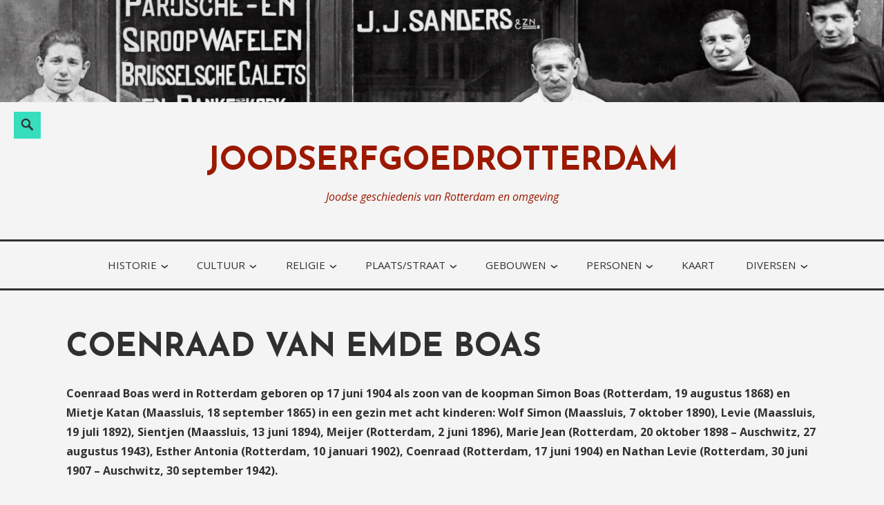

--- FILE ---
content_type: text/html; charset=UTF-8
request_url: https://www.joodserfgoedrotterdam.nl/coenraad-van-emde-boas/
body_size: 21608
content:
<!DOCTYPE html>
<html lang="nl-NL">
<head>
<meta charset="UTF-8">
<meta name="viewport" content="width=device-width, initial-scale=1">
<link rel="profile" href="https://gmpg.org/xfn/11">

<style>
#wpadminbar #wp-admin-bar-wccp_free_top_button .ab-icon:before {
	content: "\f160";
	color: #02CA02;
	top: 3px;
}
#wpadminbar #wp-admin-bar-wccp_free_top_button .ab-icon {
	transform: rotate(45deg);
}
</style>
<meta name='robots' content='index, follow, max-image-preview:large, max-snippet:-1, max-video-preview:-1' />

	<!-- This site is optimized with the Yoast SEO plugin v26.7 - https://yoast.com/wordpress/plugins/seo/ -->
	<title>www.joodserfgoedrotterdam.nl</title>
	<link rel="canonical" href="https://www.joodserfgoedrotterdam.nl/coenraad-van-emde-boas/" />
	<meta property="og:locale" content="nl_NL" />
	<meta property="og:type" content="article" />
	<meta property="og:title" content="www.joodserfgoedrotterdam.nl" />
	<meta property="og:description" content="Coenraad Boas werd in Rotterdam geboren op 17 juni 1904 als zoon van de koopman Simon Boas (Rotterdam, 19 augustus 1868) en Mietje Katan (Maassluis, 18 september 1865) in een gezin met acht kinderen: Wolf Simon (Maassluis, 7 oktober 1890), Levie (Maassluis, 19 juli 1892), Sientjen (Maassluis, 13 juni 1894), Meijer (Rotterdam, 2 juni 1896),Continue reading Coenraad van Emde Boas &rarr;" />
	<meta property="og:url" content="https://www.joodserfgoedrotterdam.nl/coenraad-van-emde-boas/" />
	<meta property="og:site_name" content="joodserfgoedrotterdam" />
	<meta property="article:publisher" content="https://www.facebook.com/joodsamsterdamenjoodsrotterdam/" />
	<meta property="article:modified_time" content="2025-02-16T09:20:02+00:00" />
	<meta name="twitter:card" content="summary_large_image" />
	<meta name="twitter:site" content="@joodsamsterdam" />
	<meta name="twitter:label1" content="Geschatte leestijd" />
	<meta name="twitter:data1" content="5 minuten" />
	<script type="application/ld+json" class="yoast-schema-graph">{"@context":"https://schema.org","@graph":[{"@type":"WebPage","@id":"https://www.joodserfgoedrotterdam.nl/coenraad-van-emde-boas/","url":"https://www.joodserfgoedrotterdam.nl/coenraad-van-emde-boas/","name":"www.joodserfgoedrotterdam.nl","isPartOf":{"@id":"https://www.joodserfgoedrotterdam.nl/#website"},"datePublished":"2016-08-18T20:48:00+00:00","dateModified":"2025-02-16T09:20:02+00:00","breadcrumb":{"@id":"https://www.joodserfgoedrotterdam.nl/coenraad-van-emde-boas/#breadcrumb"},"inLanguage":"nl-NL","potentialAction":[{"@type":"ReadAction","target":["https://www.joodserfgoedrotterdam.nl/coenraad-van-emde-boas/"]}]},{"@type":"BreadcrumbList","@id":"https://www.joodserfgoedrotterdam.nl/coenraad-van-emde-boas/#breadcrumb","itemListElement":[{"@type":"ListItem","position":1,"name":"Home","item":"https://www.joodserfgoedrotterdam.nl/"},{"@type":"ListItem","position":2,"name":"Coenraad van Emde Boas"}]},{"@type":"WebSite","@id":"https://www.joodserfgoedrotterdam.nl/#website","url":"https://www.joodserfgoedrotterdam.nl/","name":"joodserfgoedrotterdam","description":"Joodse geschiedenis van Rotterdam en omgeving","publisher":{"@id":"https://www.joodserfgoedrotterdam.nl/#organization"},"potentialAction":[{"@type":"SearchAction","target":{"@type":"EntryPoint","urlTemplate":"https://www.joodserfgoedrotterdam.nl/?s={search_term_string}"},"query-input":{"@type":"PropertyValueSpecification","valueRequired":true,"valueName":"search_term_string"}}],"inLanguage":"nl-NL"},{"@type":"Organization","@id":"https://www.joodserfgoedrotterdam.nl/#organization","name":"joodserfgoedrotterdam","url":"https://www.joodserfgoedrotterdam.nl/","logo":{"@type":"ImageObject","inLanguage":"nl-NL","@id":"https://www.joodserfgoedrotterdam.nl/#/schema/logo/image/","url":"https://www.joodserfgoedrotterdam.nl/wp-content/uploads/2017/08/linkjoodserfgoedrotterdamaf.jpg","contentUrl":"https://www.joodserfgoedrotterdam.nl/wp-content/uploads/2017/08/linkjoodserfgoedrotterdamaf.jpg","width":205,"height":120,"caption":"joodserfgoedrotterdam"},"image":{"@id":"https://www.joodserfgoedrotterdam.nl/#/schema/logo/image/"},"sameAs":["https://www.facebook.com/joodsamsterdamenjoodsrotterdam/","https://x.com/joodsamsterdam"]}]}</script>
	<!-- / Yoast SEO plugin. -->


<link rel='dns-prefetch' href='//fonts.googleapis.com' />
<link rel="alternate" type="application/rss+xml" title="joodserfgoedrotterdam &raquo; feed" href="https://www.joodserfgoedrotterdam.nl/feed/" />
<link rel="alternate" type="application/rss+xml" title="joodserfgoedrotterdam &raquo; reacties feed" href="https://www.joodserfgoedrotterdam.nl/comments/feed/" />
<link rel="alternate" title="oEmbed (JSON)" type="application/json+oembed" href="https://www.joodserfgoedrotterdam.nl/wp-json/oembed/1.0/embed?url=https%3A%2F%2Fwww.joodserfgoedrotterdam.nl%2Fcoenraad-van-emde-boas%2F" />
<link rel="alternate" title="oEmbed (XML)" type="text/xml+oembed" href="https://www.joodserfgoedrotterdam.nl/wp-json/oembed/1.0/embed?url=https%3A%2F%2Fwww.joodserfgoedrotterdam.nl%2Fcoenraad-van-emde-boas%2F&#038;format=xml" />
<style id='wp-img-auto-sizes-contain-inline-css' type='text/css'>
img:is([sizes=auto i],[sizes^="auto," i]){contain-intrinsic-size:3000px 1500px}
/*# sourceURL=wp-img-auto-sizes-contain-inline-css */
</style>
<style id='wp-emoji-styles-inline-css' type='text/css'>

	img.wp-smiley, img.emoji {
		display: inline !important;
		border: none !important;
		box-shadow: none !important;
		height: 1em !important;
		width: 1em !important;
		margin: 0 0.07em !important;
		vertical-align: -0.1em !important;
		background: none !important;
		padding: 0 !important;
	}
/*# sourceURL=wp-emoji-styles-inline-css */
</style>
<style id='wp-block-library-inline-css' type='text/css'>
:root{--wp-block-synced-color:#7a00df;--wp-block-synced-color--rgb:122,0,223;--wp-bound-block-color:var(--wp-block-synced-color);--wp-editor-canvas-background:#ddd;--wp-admin-theme-color:#007cba;--wp-admin-theme-color--rgb:0,124,186;--wp-admin-theme-color-darker-10:#006ba1;--wp-admin-theme-color-darker-10--rgb:0,107,160.5;--wp-admin-theme-color-darker-20:#005a87;--wp-admin-theme-color-darker-20--rgb:0,90,135;--wp-admin-border-width-focus:2px}@media (min-resolution:192dpi){:root{--wp-admin-border-width-focus:1.5px}}.wp-element-button{cursor:pointer}:root .has-very-light-gray-background-color{background-color:#eee}:root .has-very-dark-gray-background-color{background-color:#313131}:root .has-very-light-gray-color{color:#eee}:root .has-very-dark-gray-color{color:#313131}:root .has-vivid-green-cyan-to-vivid-cyan-blue-gradient-background{background:linear-gradient(135deg,#00d084,#0693e3)}:root .has-purple-crush-gradient-background{background:linear-gradient(135deg,#34e2e4,#4721fb 50%,#ab1dfe)}:root .has-hazy-dawn-gradient-background{background:linear-gradient(135deg,#faaca8,#dad0ec)}:root .has-subdued-olive-gradient-background{background:linear-gradient(135deg,#fafae1,#67a671)}:root .has-atomic-cream-gradient-background{background:linear-gradient(135deg,#fdd79a,#004a59)}:root .has-nightshade-gradient-background{background:linear-gradient(135deg,#330968,#31cdcf)}:root .has-midnight-gradient-background{background:linear-gradient(135deg,#020381,#2874fc)}:root{--wp--preset--font-size--normal:16px;--wp--preset--font-size--huge:42px}.has-regular-font-size{font-size:1em}.has-larger-font-size{font-size:2.625em}.has-normal-font-size{font-size:var(--wp--preset--font-size--normal)}.has-huge-font-size{font-size:var(--wp--preset--font-size--huge)}.has-text-align-center{text-align:center}.has-text-align-left{text-align:left}.has-text-align-right{text-align:right}.has-fit-text{white-space:nowrap!important}#end-resizable-editor-section{display:none}.aligncenter{clear:both}.items-justified-left{justify-content:flex-start}.items-justified-center{justify-content:center}.items-justified-right{justify-content:flex-end}.items-justified-space-between{justify-content:space-between}.screen-reader-text{border:0;clip-path:inset(50%);height:1px;margin:-1px;overflow:hidden;padding:0;position:absolute;width:1px;word-wrap:normal!important}.screen-reader-text:focus{background-color:#ddd;clip-path:none;color:#444;display:block;font-size:1em;height:auto;left:5px;line-height:normal;padding:15px 23px 14px;text-decoration:none;top:5px;width:auto;z-index:100000}html :where(.has-border-color){border-style:solid}html :where([style*=border-top-color]){border-top-style:solid}html :where([style*=border-right-color]){border-right-style:solid}html :where([style*=border-bottom-color]){border-bottom-style:solid}html :where([style*=border-left-color]){border-left-style:solid}html :where([style*=border-width]){border-style:solid}html :where([style*=border-top-width]){border-top-style:solid}html :where([style*=border-right-width]){border-right-style:solid}html :where([style*=border-bottom-width]){border-bottom-style:solid}html :where([style*=border-left-width]){border-left-style:solid}html :where(img[class*=wp-image-]){height:auto;max-width:100%}:where(figure){margin:0 0 1em}html :where(.is-position-sticky){--wp-admin--admin-bar--position-offset:var(--wp-admin--admin-bar--height,0px)}@media screen and (max-width:600px){html :where(.is-position-sticky){--wp-admin--admin-bar--position-offset:0px}}

/*# sourceURL=wp-block-library-inline-css */
</style><style id='global-styles-inline-css' type='text/css'>
:root{--wp--preset--aspect-ratio--square: 1;--wp--preset--aspect-ratio--4-3: 4/3;--wp--preset--aspect-ratio--3-4: 3/4;--wp--preset--aspect-ratio--3-2: 3/2;--wp--preset--aspect-ratio--2-3: 2/3;--wp--preset--aspect-ratio--16-9: 16/9;--wp--preset--aspect-ratio--9-16: 9/16;--wp--preset--color--black: #000000;--wp--preset--color--cyan-bluish-gray: #abb8c3;--wp--preset--color--white: #ffffff;--wp--preset--color--pale-pink: #f78da7;--wp--preset--color--vivid-red: #cf2e2e;--wp--preset--color--luminous-vivid-orange: #ff6900;--wp--preset--color--luminous-vivid-amber: #fcb900;--wp--preset--color--light-green-cyan: #7bdcb5;--wp--preset--color--vivid-green-cyan: #00d084;--wp--preset--color--pale-cyan-blue: #8ed1fc;--wp--preset--color--vivid-cyan-blue: #0693e3;--wp--preset--color--vivid-purple: #9b51e0;--wp--preset--color--turquoise: #36debd;--wp--preset--gradient--vivid-cyan-blue-to-vivid-purple: linear-gradient(135deg,rgb(6,147,227) 0%,rgb(155,81,224) 100%);--wp--preset--gradient--light-green-cyan-to-vivid-green-cyan: linear-gradient(135deg,rgb(122,220,180) 0%,rgb(0,208,130) 100%);--wp--preset--gradient--luminous-vivid-amber-to-luminous-vivid-orange: linear-gradient(135deg,rgb(252,185,0) 0%,rgb(255,105,0) 100%);--wp--preset--gradient--luminous-vivid-orange-to-vivid-red: linear-gradient(135deg,rgb(255,105,0) 0%,rgb(207,46,46) 100%);--wp--preset--gradient--very-light-gray-to-cyan-bluish-gray: linear-gradient(135deg,rgb(238,238,238) 0%,rgb(169,184,195) 100%);--wp--preset--gradient--cool-to-warm-spectrum: linear-gradient(135deg,rgb(74,234,220) 0%,rgb(151,120,209) 20%,rgb(207,42,186) 40%,rgb(238,44,130) 60%,rgb(251,105,98) 80%,rgb(254,248,76) 100%);--wp--preset--gradient--blush-light-purple: linear-gradient(135deg,rgb(255,206,236) 0%,rgb(152,150,240) 100%);--wp--preset--gradient--blush-bordeaux: linear-gradient(135deg,rgb(254,205,165) 0%,rgb(254,45,45) 50%,rgb(107,0,62) 100%);--wp--preset--gradient--luminous-dusk: linear-gradient(135deg,rgb(255,203,112) 0%,rgb(199,81,192) 50%,rgb(65,88,208) 100%);--wp--preset--gradient--pale-ocean: linear-gradient(135deg,rgb(255,245,203) 0%,rgb(182,227,212) 50%,rgb(51,167,181) 100%);--wp--preset--gradient--electric-grass: linear-gradient(135deg,rgb(202,248,128) 0%,rgb(113,206,126) 100%);--wp--preset--gradient--midnight: linear-gradient(135deg,rgb(2,3,129) 0%,rgb(40,116,252) 100%);--wp--preset--font-size--small: 13px;--wp--preset--font-size--medium: 20px;--wp--preset--font-size--large: 36px;--wp--preset--font-size--x-large: 42px;--wp--preset--spacing--20: 0.44rem;--wp--preset--spacing--30: 0.67rem;--wp--preset--spacing--40: 1rem;--wp--preset--spacing--50: 1.5rem;--wp--preset--spacing--60: 2.25rem;--wp--preset--spacing--70: 3.38rem;--wp--preset--spacing--80: 5.06rem;--wp--preset--shadow--natural: 6px 6px 9px rgba(0, 0, 0, 0.2);--wp--preset--shadow--deep: 12px 12px 50px rgba(0, 0, 0, 0.4);--wp--preset--shadow--sharp: 6px 6px 0px rgba(0, 0, 0, 0.2);--wp--preset--shadow--outlined: 6px 6px 0px -3px rgb(255, 255, 255), 6px 6px rgb(0, 0, 0);--wp--preset--shadow--crisp: 6px 6px 0px rgb(0, 0, 0);}:where(.is-layout-flex){gap: 0.5em;}:where(.is-layout-grid){gap: 0.5em;}body .is-layout-flex{display: flex;}.is-layout-flex{flex-wrap: wrap;align-items: center;}.is-layout-flex > :is(*, div){margin: 0;}body .is-layout-grid{display: grid;}.is-layout-grid > :is(*, div){margin: 0;}:where(.wp-block-columns.is-layout-flex){gap: 2em;}:where(.wp-block-columns.is-layout-grid){gap: 2em;}:where(.wp-block-post-template.is-layout-flex){gap: 1.25em;}:where(.wp-block-post-template.is-layout-grid){gap: 1.25em;}.has-black-color{color: var(--wp--preset--color--black) !important;}.has-cyan-bluish-gray-color{color: var(--wp--preset--color--cyan-bluish-gray) !important;}.has-white-color{color: var(--wp--preset--color--white) !important;}.has-pale-pink-color{color: var(--wp--preset--color--pale-pink) !important;}.has-vivid-red-color{color: var(--wp--preset--color--vivid-red) !important;}.has-luminous-vivid-orange-color{color: var(--wp--preset--color--luminous-vivid-orange) !important;}.has-luminous-vivid-amber-color{color: var(--wp--preset--color--luminous-vivid-amber) !important;}.has-light-green-cyan-color{color: var(--wp--preset--color--light-green-cyan) !important;}.has-vivid-green-cyan-color{color: var(--wp--preset--color--vivid-green-cyan) !important;}.has-pale-cyan-blue-color{color: var(--wp--preset--color--pale-cyan-blue) !important;}.has-vivid-cyan-blue-color{color: var(--wp--preset--color--vivid-cyan-blue) !important;}.has-vivid-purple-color{color: var(--wp--preset--color--vivid-purple) !important;}.has-black-background-color{background-color: var(--wp--preset--color--black) !important;}.has-cyan-bluish-gray-background-color{background-color: var(--wp--preset--color--cyan-bluish-gray) !important;}.has-white-background-color{background-color: var(--wp--preset--color--white) !important;}.has-pale-pink-background-color{background-color: var(--wp--preset--color--pale-pink) !important;}.has-vivid-red-background-color{background-color: var(--wp--preset--color--vivid-red) !important;}.has-luminous-vivid-orange-background-color{background-color: var(--wp--preset--color--luminous-vivid-orange) !important;}.has-luminous-vivid-amber-background-color{background-color: var(--wp--preset--color--luminous-vivid-amber) !important;}.has-light-green-cyan-background-color{background-color: var(--wp--preset--color--light-green-cyan) !important;}.has-vivid-green-cyan-background-color{background-color: var(--wp--preset--color--vivid-green-cyan) !important;}.has-pale-cyan-blue-background-color{background-color: var(--wp--preset--color--pale-cyan-blue) !important;}.has-vivid-cyan-blue-background-color{background-color: var(--wp--preset--color--vivid-cyan-blue) !important;}.has-vivid-purple-background-color{background-color: var(--wp--preset--color--vivid-purple) !important;}.has-black-border-color{border-color: var(--wp--preset--color--black) !important;}.has-cyan-bluish-gray-border-color{border-color: var(--wp--preset--color--cyan-bluish-gray) !important;}.has-white-border-color{border-color: var(--wp--preset--color--white) !important;}.has-pale-pink-border-color{border-color: var(--wp--preset--color--pale-pink) !important;}.has-vivid-red-border-color{border-color: var(--wp--preset--color--vivid-red) !important;}.has-luminous-vivid-orange-border-color{border-color: var(--wp--preset--color--luminous-vivid-orange) !important;}.has-luminous-vivid-amber-border-color{border-color: var(--wp--preset--color--luminous-vivid-amber) !important;}.has-light-green-cyan-border-color{border-color: var(--wp--preset--color--light-green-cyan) !important;}.has-vivid-green-cyan-border-color{border-color: var(--wp--preset--color--vivid-green-cyan) !important;}.has-pale-cyan-blue-border-color{border-color: var(--wp--preset--color--pale-cyan-blue) !important;}.has-vivid-cyan-blue-border-color{border-color: var(--wp--preset--color--vivid-cyan-blue) !important;}.has-vivid-purple-border-color{border-color: var(--wp--preset--color--vivid-purple) !important;}.has-vivid-cyan-blue-to-vivid-purple-gradient-background{background: var(--wp--preset--gradient--vivid-cyan-blue-to-vivid-purple) !important;}.has-light-green-cyan-to-vivid-green-cyan-gradient-background{background: var(--wp--preset--gradient--light-green-cyan-to-vivid-green-cyan) !important;}.has-luminous-vivid-amber-to-luminous-vivid-orange-gradient-background{background: var(--wp--preset--gradient--luminous-vivid-amber-to-luminous-vivid-orange) !important;}.has-luminous-vivid-orange-to-vivid-red-gradient-background{background: var(--wp--preset--gradient--luminous-vivid-orange-to-vivid-red) !important;}.has-very-light-gray-to-cyan-bluish-gray-gradient-background{background: var(--wp--preset--gradient--very-light-gray-to-cyan-bluish-gray) !important;}.has-cool-to-warm-spectrum-gradient-background{background: var(--wp--preset--gradient--cool-to-warm-spectrum) !important;}.has-blush-light-purple-gradient-background{background: var(--wp--preset--gradient--blush-light-purple) !important;}.has-blush-bordeaux-gradient-background{background: var(--wp--preset--gradient--blush-bordeaux) !important;}.has-luminous-dusk-gradient-background{background: var(--wp--preset--gradient--luminous-dusk) !important;}.has-pale-ocean-gradient-background{background: var(--wp--preset--gradient--pale-ocean) !important;}.has-electric-grass-gradient-background{background: var(--wp--preset--gradient--electric-grass) !important;}.has-midnight-gradient-background{background: var(--wp--preset--gradient--midnight) !important;}.has-small-font-size{font-size: var(--wp--preset--font-size--small) !important;}.has-medium-font-size{font-size: var(--wp--preset--font-size--medium) !important;}.has-large-font-size{font-size: var(--wp--preset--font-size--large) !important;}.has-x-large-font-size{font-size: var(--wp--preset--font-size--x-large) !important;}
/*# sourceURL=global-styles-inline-css */
</style>

<style id='classic-theme-styles-inline-css' type='text/css'>
/*! This file is auto-generated */
.wp-block-button__link{color:#fff;background-color:#32373c;border-radius:9999px;box-shadow:none;text-decoration:none;padding:calc(.667em + 2px) calc(1.333em + 2px);font-size:1.125em}.wp-block-file__button{background:#32373c;color:#fff;text-decoration:none}
/*# sourceURL=/wp-includes/css/classic-themes.min.css */
</style>
<link rel='stylesheet' id='wp-components-css' href='https://www.joodserfgoedrotterdam.nl/wp-includes/css/dist/components/style.min.css?ver=14cf2b6271d7b4b5abb63feb9998a6fe' type='text/css' media='all' />
<link rel='stylesheet' id='wp-preferences-css' href='https://www.joodserfgoedrotterdam.nl/wp-includes/css/dist/preferences/style.min.css?ver=14cf2b6271d7b4b5abb63feb9998a6fe' type='text/css' media='all' />
<link rel='stylesheet' id='wp-block-editor-css' href='https://www.joodserfgoedrotterdam.nl/wp-includes/css/dist/block-editor/style.min.css?ver=14cf2b6271d7b4b5abb63feb9998a6fe' type='text/css' media='all' />
<link rel='stylesheet' id='wp-reusable-blocks-css' href='https://www.joodserfgoedrotterdam.nl/wp-includes/css/dist/reusable-blocks/style.min.css?ver=14cf2b6271d7b4b5abb63feb9998a6fe' type='text/css' media='all' />
<link rel='stylesheet' id='wp-patterns-css' href='https://www.joodserfgoedrotterdam.nl/wp-includes/css/dist/patterns/style.min.css?ver=14cf2b6271d7b4b5abb63feb9998a6fe' type='text/css' media='all' />
<link rel='stylesheet' id='wp-editor-css' href='https://www.joodserfgoedrotterdam.nl/wp-includes/css/dist/editor/style.min.css?ver=14cf2b6271d7b4b5abb63feb9998a6fe' type='text/css' media='all' />
<link rel='stylesheet' id='block-robo-gallery-style-css-css' href='https://usercontent.one/wp/www.joodserfgoedrotterdam.nl/wp-content/plugins/robo-gallery/includes/extensions/block/dist/blocks.style.build.css?ver=5.1.2' type='text/css' media='all' />
<link rel='stylesheet' id='veggie-fonts-css' href='https://fonts.googleapis.com/css?family=Josefin+Sans%3A400%2C100%2C100italic%2C300%2C300italic%2C400italic%2C600%2C600italic%2C700%2C700italic%7COpen+Sans%3A400%2C300%2C300italic%2C400italic%2C600%2C600italic%2C700%2C700italic%2C800%2C800italic&#038;subset=latin%2Clatin-ext' type='text/css' media='all' />
<link rel='stylesheet' id='veggie-style-css' href='https://usercontent.one/wp/www.joodserfgoedrotterdam.nl/wp-content/themes/veggie/style.css?ver=14cf2b6271d7b4b5abb63feb9998a6fe' type='text/css' media='all' />
<link rel='stylesheet' id='genericons-css' href='https://usercontent.one/wp/www.joodserfgoedrotterdam.nl/wp-content/themes/veggie/genericons/genericons.css?ver=3.2' type='text/css' media='all' />
<link rel='stylesheet' id='veggie-veggie-css' href='https://fonts.googleapis.com/css?family=Josefin+Sans%3A400%2C100%2C100italic%2C300%2C300italic%2C400italic%2C600%2C600italic%2C700%2C700italic%7COpen+Sans%3A400%2C300%2C300italic%2C400italic%2C600%2C600italic%2C700%2C700italic%2C800%2C800italic&#038;subset=latin%2Clatin-ext' type='text/css' media='all' />
<script type="text/javascript" src="https://usercontent.one/wp/www.joodserfgoedrotterdam.nl/wp-content/plugins/stop-user-enumeration/frontend/js/frontend.js?ver=1.7.7" id="stop-user-enumeration-js" defer="defer" data-wp-strategy="defer"></script>
<script type="text/javascript" src="https://www.joodserfgoedrotterdam.nl/wp-includes/js/jquery/jquery.min.js?ver=3.7.1" id="jquery-core-js"></script>
<script type="text/javascript" src="https://www.joodserfgoedrotterdam.nl/wp-includes/js/jquery/jquery-migrate.min.js?ver=3.4.1" id="jquery-migrate-js"></script>
<link rel="https://api.w.org/" href="https://www.joodserfgoedrotterdam.nl/wp-json/" /><link rel="alternate" title="JSON" type="application/json" href="https://www.joodserfgoedrotterdam.nl/wp-json/wp/v2/pages/4213" /><link rel="EditURI" type="application/rsd+xml" title="RSD" href="https://www.joodserfgoedrotterdam.nl/xmlrpc.php?rsd" />
<script type="text/javascript">
(function(url){
	if(/(?:Chrome\/26\.0\.1410\.63 Safari\/537\.31|WordfenceTestMonBot)/.test(navigator.userAgent)){ return; }
	var addEvent = function(evt, handler) {
		if (window.addEventListener) {
			document.addEventListener(evt, handler, false);
		} else if (window.attachEvent) {
			document.attachEvent('on' + evt, handler);
		}
	};
	var removeEvent = function(evt, handler) {
		if (window.removeEventListener) {
			document.removeEventListener(evt, handler, false);
		} else if (window.detachEvent) {
			document.detachEvent('on' + evt, handler);
		}
	};
	var evts = 'contextmenu dblclick drag dragend dragenter dragleave dragover dragstart drop keydown keypress keyup mousedown mousemove mouseout mouseover mouseup mousewheel scroll'.split(' ');
	var logHuman = function() {
		if (window.wfLogHumanRan) { return; }
		window.wfLogHumanRan = true;
		var wfscr = document.createElement('script');
		wfscr.type = 'text/javascript';
		wfscr.async = true;
		wfscr.src = url + '&r=' + Math.random();
		(document.getElementsByTagName('head')[0]||document.getElementsByTagName('body')[0]).appendChild(wfscr);
		for (var i = 0; i < evts.length; i++) {
			removeEvent(evts[i], logHuman);
		}
	};
	for (var i = 0; i < evts.length; i++) {
		addEvent(evts[i], logHuman);
	}
})('//www.joodserfgoedrotterdam.nl/?wordfence_lh=1&hid=BB008F270C66C9F6AE356EC00D761CBD');
</script><script id="wpcp_disable_selection" type="text/javascript">
var image_save_msg='You are not allowed to save images!';
	var no_menu_msg='Context Menu disabled!';
	var smessage = "Content is protected !!";

function disableEnterKey(e)
{
	var elemtype = e.target.tagName;
	
	elemtype = elemtype.toUpperCase();
	
	if (elemtype == "TEXT" || elemtype == "TEXTAREA" || elemtype == "INPUT" || elemtype == "PASSWORD" || elemtype == "SELECT" || elemtype == "OPTION" || elemtype == "EMBED")
	{
		elemtype = 'TEXT';
	}
	
	if (e.ctrlKey){
     var key;
     if(window.event)
          key = window.event.keyCode;     //IE
     else
          key = e.which;     //firefox (97)
    //if (key != 17) alert(key);
     if (elemtype!= 'TEXT' && (key == 97 || key == 65 || key == 67 || key == 99 || key == 88 || key == 120 || key == 26 || key == 85  || key == 86 || key == 83 || key == 43 || key == 73))
     {
		if(wccp_free_iscontenteditable(e)) return true;
		show_wpcp_message('You are not allowed to copy content or view source');
		return false;
     }else
     	return true;
     }
}


/*For contenteditable tags*/
function wccp_free_iscontenteditable(e)
{
	var e = e || window.event; // also there is no e.target property in IE. instead IE uses window.event.srcElement
  	
	var target = e.target || e.srcElement;

	var elemtype = e.target.nodeName;
	
	elemtype = elemtype.toUpperCase();
	
	var iscontenteditable = "false";
		
	if(typeof target.getAttribute!="undefined" ) iscontenteditable = target.getAttribute("contenteditable"); // Return true or false as string
	
	var iscontenteditable2 = false;
	
	if(typeof target.isContentEditable!="undefined" ) iscontenteditable2 = target.isContentEditable; // Return true or false as boolean

	if(target.parentElement.isContentEditable) iscontenteditable2 = true;
	
	if (iscontenteditable == "true" || iscontenteditable2 == true)
	{
		if(typeof target.style!="undefined" ) target.style.cursor = "text";
		
		return true;
	}
}

////////////////////////////////////
function disable_copy(e)
{	
	var e = e || window.event; // also there is no e.target property in IE. instead IE uses window.event.srcElement
	
	var elemtype = e.target.tagName;
	
	elemtype = elemtype.toUpperCase();
	
	if (elemtype == "TEXT" || elemtype == "TEXTAREA" || elemtype == "INPUT" || elemtype == "PASSWORD" || elemtype == "SELECT" || elemtype == "OPTION" || elemtype == "EMBED")
	{
		elemtype = 'TEXT';
	}
	
	if(wccp_free_iscontenteditable(e)) return true;
	
	var isSafari = /Safari/.test(navigator.userAgent) && /Apple Computer/.test(navigator.vendor);
	
	var checker_IMG = '';
	if (elemtype == "IMG" && checker_IMG == 'checked' && e.detail >= 2) {show_wpcp_message(alertMsg_IMG);return false;}
	if (elemtype != "TEXT")
	{
		if (smessage !== "" && e.detail == 2)
			show_wpcp_message(smessage);
		
		if (isSafari)
			return true;
		else
			return false;
	}	
}

//////////////////////////////////////////
function disable_copy_ie()
{
	var e = e || window.event;
	var elemtype = window.event.srcElement.nodeName;
	elemtype = elemtype.toUpperCase();
	if(wccp_free_iscontenteditable(e)) return true;
	if (elemtype == "IMG") {show_wpcp_message(alertMsg_IMG);return false;}
	if (elemtype != "TEXT" && elemtype != "TEXTAREA" && elemtype != "INPUT" && elemtype != "PASSWORD" && elemtype != "SELECT" && elemtype != "OPTION" && elemtype != "EMBED")
	{
		return false;
	}
}	
function reEnable()
{
	return true;
}
document.onkeydown = disableEnterKey;
document.onselectstart = disable_copy_ie;
if(navigator.userAgent.indexOf('MSIE')==-1)
{
	document.onmousedown = disable_copy;
	document.onclick = reEnable;
}
function disableSelection(target)
{
    //For IE This code will work
    if (typeof target.onselectstart!="undefined")
    target.onselectstart = disable_copy_ie;
    
    //For Firefox This code will work
    else if (typeof target.style.MozUserSelect!="undefined")
    {target.style.MozUserSelect="none";}
    
    //All other  (ie: Opera) This code will work
    else
    target.onmousedown=function(){return false}
    target.style.cursor = "default";
}
//Calling the JS function directly just after body load
window.onload = function(){disableSelection(document.body);};

//////////////////special for safari Start////////////////
var onlongtouch;
var timer;
var touchduration = 1000; //length of time we want the user to touch before we do something

var elemtype = "";
function touchstart(e) {
	var e = e || window.event;
  // also there is no e.target property in IE.
  // instead IE uses window.event.srcElement
  	var target = e.target || e.srcElement;
	
	elemtype = window.event.srcElement.nodeName;
	
	elemtype = elemtype.toUpperCase();
	
	if(!wccp_pro_is_passive()) e.preventDefault();
	if (!timer) {
		timer = setTimeout(onlongtouch, touchduration);
	}
}

function touchend() {
    //stops short touches from firing the event
    if (timer) {
        clearTimeout(timer);
        timer = null;
    }
	onlongtouch();
}

onlongtouch = function(e) { //this will clear the current selection if anything selected
	
	if (elemtype != "TEXT" && elemtype != "TEXTAREA" && elemtype != "INPUT" && elemtype != "PASSWORD" && elemtype != "SELECT" && elemtype != "EMBED" && elemtype != "OPTION")	
	{
		if (window.getSelection) {
			if (window.getSelection().empty) {  // Chrome
			window.getSelection().empty();
			} else if (window.getSelection().removeAllRanges) {  // Firefox
			window.getSelection().removeAllRanges();
			}
		} else if (document.selection) {  // IE?
			document.selection.empty();
		}
		return false;
	}
};

document.addEventListener("DOMContentLoaded", function(event) { 
    window.addEventListener("touchstart", touchstart, false);
    window.addEventListener("touchend", touchend, false);
});

function wccp_pro_is_passive() {

  var cold = false,
  hike = function() {};

  try {
	  const object1 = {};
  var aid = Object.defineProperty(object1, 'passive', {
  get() {cold = true}
  });
  window.addEventListener('test', hike, aid);
  window.removeEventListener('test', hike, aid);
  } catch (e) {}

  return cold;
}
/*special for safari End*/
</script>
<script id="wpcp_disable_Right_Click" type="text/javascript">
document.ondragstart = function() { return false;}
	function nocontext(e) {
	   return false;
	}
	document.oncontextmenu = nocontext;
</script>
	<style type="text/css">
		
		.search-toggle, .entry-content a.button, #promo a, .site-footer.custom #promo a, .search-toggle, .entry-content a.button, .woocommerce #respond input#submit, .woocommerce a.button, .woocommerce button.button, .woocommerce input.button,.woocommerce #respond input#submit.alt, .woocommerce a.button.alt, .woocommerce button.button.alt, .woocommerce input.button.alt, .top .soliloquy-container.soliloquy-theme-karisma .soliloquy-controls-direction a:hover, .top .soliloquy-container.soliloquy-theme-karisma .soliloquy-controls-auto-item a:hover, #main .soliloquy-container.soliloquy-theme-karisma .soliloquy-controls-direction a:hover, #main .soliloquy-container.soliloquy-theme-karisma .soliloquy-controls-auto-item a:hover, #page .soliloquy-container.soliloquy-theme-karisma .soliloquy-controls-direction a:hover, #page .soliloquy-container.soliloquy-theme-karisma .soliloquy-controls-auto-item a:hover, .widget_search .search-submit { background:; }
		
		.woocommerce span.onsale, .woocommerce .widget_price_filter .ui-slider .ui-slider-handle, .woocommerce .widget_price_filter .ui-slider .ui-slider-range { background-color:; }
		body .fdm-item-special, body .fdm-item-price, .main-navigation li.color { background:; }
		
		.woocommerce .woocommerce-message, .woocommerce .woocommerce-info { border-top-color:; }
		
		.social-navigation a:hover, span.color, .social-navigation a:hover, span.color, .woocommerce .woocommerce-message:before, .woocommerce .star-rating span:before, .woocommerce .woocommerce-info:before, body .fdm-item-price-discount, .fdm-menu-footer.clearfix p:before { color:; }
		
		hr, .woocommerce .widget_price_filter .price_slider_wrapper .ui-widget-content { background-color:; }
		
		.entry-content a.button:hover, #promo a:hover, .woocommerce #respond input#submit:hover, .woocommerce a.button:hover, .woocommerce button.button:hover, .woocommerce input.button:hover,.woocommerce #respond input#submit.alt:hover, .woocommerce a.button.alt:hover, .woocommerce button.button.alt:hover, .woocommerce input.button.alt:hover, #page .soliloquy-container .soliloquy-caption .soliloquy-caption-inside, .widget_search .search-submit:hover, .widget_search .search-submit:focus { background:; }
		
		mark, body, button, input, select, textarea, button, input[type="button"], input[type="reset"], input[type="submit"], #infinite-handle span, input[type="text"], input[type="email"], input[type="url"], input[type="password"], input[type="search"], input[type="text"]:focus, input[type="email"]:focus, input[type="url"]:focus, input[type="password"]:focus, input[type="search"]:focus, textarea:focus, .search-toggle:before, a, a:visited, a:hover, a:focus, a:active, .social-navigation a, #secondary .widget-title, .entry-content a.button, #promo a, .site-footer.custom #promo a, .woocommerce #respond input#submit, .woocommerce a.button, .woocommerce button.button, .woocommerce input.button,.woocommerce #respond input#submit.alt, .woocommerce a.button.alt, .woocommerce button.button.alt, .woocommerce input.button.alt, .woocommerce ul.products li.product .price, .woocommerce div.product p.price, .woocommerce div.product span.price, .woocommerce span.onsale, .woocommerce-checkout #payment div.payment_box, .woocommere .woocommerce-breadcrumb a,.woocommerce .woocommerce-breadcrumb   { color:; }
		
		input[type="text"], input[type="email"], input[type="url"], input[type="password"], input[type="search"], button, input[type="button"], input[type="reset"], input[type="submit"] { box-shadow: 0 2px 0; }
		
		input[type="text"], input[type="email"], input[type="url"], input[type="password"], input[type="search"], input[type="button"], input[type="reset"], input[type="submit"] { -webkit-box-shadow: 0 2px 0; }
		
		input[type="text"], input[type="email"], input[type="url"], input[type="password"], input[type="search"], input[type="button"], input[type="reset"], input[type="submit"] { -moz-box-shadow: 0 2px 0; }
		
	    .list-layout .entry-content a.more-link:hover, .blog .grid .entry-content a.more-link:hover { box-shadow: 0 1px 0; }
		
		.list-layout .entry-content a.more-link:hover, .blog .grid .entry-content a.more-link:hover { -webkit-box-shadow: 0 1px 0; }
		
		i.list-layout .entry-content a.more-link:hover, .blog .grid .entry-content a.more-link:hover { -moz-box-shadow: 0 1px 0; }
		
		button:hover,input[type="button"]:hover,input[type="reset"]:hover,input[type="submit"]:hover,input[type="text"]:hover, input[type="email"]:hover, input[type="url"]:hover, input[type="password"]:hover, input[type="search"]:hover, .list-layout .entry-content a.more-link:hover, .blog .grid .entry-content a.more-link:hover { -moz-box-shadow: 0 4px 0; } 
		
		button:hover,input[type="button"]:hover,input[type="reset"]:hover,input[type="submit"]:hover,input[type="text"]:hover, input[type="email"]:hover, input[type="url"]:hover, input[type="password"]:hover, input[type="search"]:hover, .list-layout .entry-content a.more-link:hover, .blog .grid .entry-content a.more-link:hover { -webkit-box-shadow: 0 4px 0; } 
		
		button:hover,input[type="button"]:hover,input[type="reset"]:hover,input[type="submit"]:hover,input[type="text"]:hover, input[type="email"]:hover, input[type="url"]:hover, input[type="password"]:hover, input[type="search"]:hover, .list-layout .entry-content a.more-link:hover, .blog .grid .entry-content a.more-link:hover { box-shadow: 0 4px 0; } 
		
		button:focus,input[type="button"]:focus,input[type="reset"]:focus,input[type="submit"]:focus,input[type="text"]:focus, input[type="email"]:focus, input[type="url"]:focus, input[type="password"]:focus, input[type="search"]:focus { -moz-box-shadow: 0 4px 0; } 
		
		button:focus,input[type="button"]:focus,input[type="reset"]:focus,input[type="submit"]:focus,input[type="text"]:focus, input[type="email"]:focus, input[type="url"]:focus, input[type="password"]:focus, input[type="search"]:focus { -webkit-box-shadow: 0 4px 0; } 
		
		button:focus,input[type="button"]:focus,input[type="reset"]:focus,input[type="submit"]:focus,input[type="text"]:focus, input[type="email"]:focus, input[type="url"]:focus, input[type="password"]:focus, input[type="search"]:focus { box-shadow: 0 4px 0; }
		
		.woocommerce div.product .woocommerce-tabs ul.tabs li.active:before, .woocommerce div.product .woocommerce-tabs ul.tabs li:before,.woocommerce div.product .woocommerce-tabs ul.tabs li:after,.woocommerce div.product .woocommerce-tabs ul.tabs li.active:after { box-shadow: 0 0 0; }
		
		form.search-form, .woocommerce ul.products li.product .price, .woocommerce div.product p.price, .woocommerce div.product span.price, .woocommerce-checkout #payment ul.payment_methods, .list-layout .entry-content a:hover, .sidebar-right-layout .entry-title a:hover { border-bottom-color:; }
		
		.woocommerce div.product .woocommerce-tabs ul.tabs li, .woocommerce #content div.product .woocommerce-tabs ul.tabs li { border-left-color:; }
		
		.woocommerce div.product .woocommerce-tabs ul.tabs li, .woocommerce #content div.product .woocommerce-tabs ul.tabs li { border-right-color:; }
		
		.woocommerce div.product .woocommerce-tabs ul.tabs li, .woocommerce #content div.product .woocommerce-tabs ul.tabs li { border-top-color:; }
		
		textarea { border-color:; }
		
		.primarymenu, .site-footer, .footer-widgets.clear, #promo, .site-footer.custom #promo, #secondary .widget-title:after { border-top-color:; }
		
		.primarymenu, .single .entry-footer, .blog .grid .entry-meta, .blog .entry-meta span.posted-on, .single .entry-meta span.posted-on, .search .entry-meta span.posted-on, .archive .entry-meta span.posted-on, .site-footer, .footer-widgets.clear, #promo, .site-footer.custom #promo, .widgetized-content .widget-title, .customwidget .posted-on, .site-footer.custom .widget-title { border-bottom-color:; }
		
		.author-info, .tagcloud a, #secondary .widget-title, .recipe, .woocommerce div.product .woocommerce-tabs .panel, .woocommerce-checkout #payment, .woocommerce .quantity .qty, .woocommerce .woocommerce-ordering select { border-color:; }
		
		.search-box-wrapper, .featured-content, .woocommerce .woocommerce-ordering select { background:; }
		
		.entry-content a.button:hover, #promo a:hover, .woocommerce #respond input#submit:hover, .woocommerce a.button:hover, .woocommerce button.button:hover, .woocommerce input.button:hover,.woocommerce #respond input#submit.alt:hover, .woocommerce a.button.alt:hover, .woocommerce button.button.alt:hover, .woocommerce input.button.alt:hover, .widget_search .search-submit:hover, .widget_search .search-submit:focus { color:; }
		
		@media screen and ( min-width: 45em ) {
	    .onecolumn .post-content, .two_third .onecolumn .post-content, .site-footer .onecolumn .post-content { background:; }
		}
		
		@media screen and ( min-width: 45em ) {
		.primarymenu { border-bottom-color:; }
		.primarymenu { border-top-color:; }
		.single .entry-footer span, .sidebar-right-layout .byline, .sidebar-right-layout .comments-link, .grid .byline, .grid .comments-link { border-right-color:; }
		}
		
		@media screen and ( min-width: 70em ) {
		.comment .comment-metadata span.comment-author { border-bottom-color:; }
		}
		
		body { background:; }
		
				
				
		
	</style>
		<style type="text/css">
			.site-title a,
		.site-description {
			color: #9b1900;
		}
		</style>
	<style type="text/css" id="custom-background-css">
body.custom-background { background-color: #f4f4f4; }
</style>
	<link rel="icon" href="https://usercontent.one/wp/www.joodserfgoedrotterdam.nl/wp-content/uploads/2016/02/cropped-Synagoge-Boompjes-interieur-savonds-32x32.jpg" sizes="32x32" />
<link rel="icon" href="https://usercontent.one/wp/www.joodserfgoedrotterdam.nl/wp-content/uploads/2016/02/cropped-Synagoge-Boompjes-interieur-savonds-192x192.jpg" sizes="192x192" />
<link rel="apple-touch-icon" href="https://usercontent.one/wp/www.joodserfgoedrotterdam.nl/wp-content/uploads/2016/02/cropped-Synagoge-Boompjes-interieur-savonds-180x180.jpg" />
<meta name="msapplication-TileImage" content="https://usercontent.one/wp/www.joodserfgoedrotterdam.nl/wp-content/uploads/2016/02/cropped-Synagoge-Boompjes-interieur-savonds-270x270.jpg" />
</head>

<body data-rsssl=1 class="wp-singular page-template page-template-fullwidth-page page-template-fullwidth-page-php page page-id-4213 custom-background wp-theme-veggie unselectable singular">
	<a class="skip-link screen-reader-text" href="#content">Skip to content</a>
		<div class="header-image">
		<a href="https://www.joodserfgoedrotterdam.nl/" rel="home">
			<img src="https://usercontent.one/wp/www.joodserfgoedrotterdam.nl/wp-content/uploads/2016/02/cropped-sandersschiedamsedijk.jpg" width="2600" height="300" alt="" class="custom-header">
		</a>
	</div>
				<div class="social-block">
		<div class="search-toggle">
		  <a href="#search-container" class="screen-reader-text" aria-expanded="false" aria-controls="search-container">Search</a>
		</div>
		<div id="search-container" class="search-box-wrapper hide">
		  <div class="search-box">
			  <form role="search" method="get" class="search-form" action="https://www.joodserfgoedrotterdam.nl/">
				<label>
					<span class="screen-reader-text">Zoeken naar:</span>
					<input type="search" class="search-field" placeholder="Zoeken &hellip;" value="" name="s" />
				</label>
				<input type="submit" class="search-submit" value="Zoeken" />
			</form>		  </div>
		</div>
	</div><!-- .social-block -->
		<div class="hfeed site">
		<div class="site-branding">
			 <header id="masthead" class="site-header default" role="banner">
													<p class="site-title"><a href="https://www.joodserfgoedrotterdam.nl/" rel="home">joodserfgoedrotterdam</a></p>
										<p class="site-description">Joodse geschiedenis van Rotterdam en omgeving</p>
							</header>
		</div><!-- .site-branding -->
	</div><!-- #page -->

	<div class="primarymenu">
		<div class="hfeed site">
			<nav id="site-navigation" class="main-navigation" role="navigation">
				<button class="menu-toggle" aria-controls="primary-menu" aria-expanded="false">Menu</button>
				<div class="menu-hoofdmenu-container"><ul id="primary-menu" class="menu"><li id="menu-item-15" class="menu-item menu-item-type-post_type menu-item-object-page menu-item-has-children menu-item-15"><a href="https://www.joodserfgoedrotterdam.nl/indexgesch/">historie</a>
<ul class="sub-menu">
	<li id="menu-item-26" class="menu-item menu-item-type-post_type menu-item-object-page menu-item-has-children menu-item-26"><a href="https://www.joodserfgoedrotterdam.nl/gesafkomst/">afkomst</a>
	<ul class="sub-menu">
		<li id="menu-item-30" class="menu-item menu-item-type-post_type menu-item-object-page menu-item-30"><a href="https://www.joodserfgoedrotterdam.nl/gesantwerpenamsterdam/">van Antwerpen naar Amsterdam</a></li>
		<li id="menu-item-2969" class="menu-item menu-item-type-post_type menu-item-object-page menu-item-2969"><a href="https://www.joodserfgoedrotterdam.nl/het-rotterdamse-jodendom/">Rotterdamse Joden</a></li>
		<li id="menu-item-159" class="menu-item menu-item-type-post_type menu-item-object-page menu-item-159"><a href="https://www.joodserfgoedrotterdam.nl/beroepen-in-1624/">beroepen in 1624</a></li>
		<li id="menu-item-164" class="menu-item menu-item-type-post_type menu-item-object-page menu-item-164"><a href="https://www.joodserfgoedrotterdam.nl/onderwijs-tot-1860/">onderwijs tot 1860</a></li>
		<li id="menu-item-539" class="menu-item menu-item-type-post_type menu-item-object-page menu-item-539"><a href="https://www.joodserfgoedrotterdam.nl/rotterdamse-diamantindustrie/">Rotterdamse diamantindustrie</a></li>
		<li id="menu-item-215" class="menu-item menu-item-type-post_type menu-item-object-page menu-item-215"><a href="https://www.joodserfgoedrotterdam.nl/het-pruikenproces-rotterdam-1788/">het pruikenproces, Rotterdam 1788</a></li>
		<li id="menu-item-218" class="menu-item menu-item-type-post_type menu-item-object-page menu-item-218"><a href="https://www.joodserfgoedrotterdam.nl/integratie-of-assimilatie/">integratie of assimilatie?</a></li>
		<li id="menu-item-223" class="menu-item menu-item-type-post_type menu-item-object-page menu-item-223"><a href="https://www.joodserfgoedrotterdam.nl/verschil-tussen-asjkenazisch-en-sefardisch/">verschil tussen Asjkenazisch en Sefardisch</a></li>
		<li id="menu-item-229" class="menu-item menu-item-type-post_type menu-item-object-page menu-item-has-children menu-item-229"><a href="https://www.joodserfgoedrotterdam.nl/zionisme/">Zionisme</a>
		<ul class="sub-menu">
			<li id="menu-item-237" class="menu-item menu-item-type-post_type menu-item-object-page menu-item-237"><a href="https://www.joodserfgoedrotterdam.nl/hachsjara/">Hachsjara</a></li>
			<li id="menu-item-243" class="menu-item menu-item-type-post_type menu-item-object-page menu-item-243"><a href="https://www.joodserfgoedrotterdam.nl/mijnsherenland-hof-van-moerkerken/">hof van moerkerken</a></li>
			<li id="menu-item-249" class="menu-item menu-item-type-post_type menu-item-object-page menu-item-249"><a href="https://www.joodserfgoedrotterdam.nl/werkdorp-wieringermeer/">Werkdorp Wieringermeer</a></li>
		</ul>
</li>
	</ul>
</li>
	<li id="menu-item-262" class="menu-item menu-item-type-post_type menu-item-object-page menu-item-has-children menu-item-262"><a href="https://www.joodserfgoedrotterdam.nl/poort-naar-de-wereld/">poort naar de wereld (emigratie)</a>
	<ul class="sub-menu">
		<li id="menu-item-270" class="menu-item menu-item-type-post_type menu-item-object-page menu-item-270"><a href="https://www.joodserfgoedrotterdam.nl/oost-europese-joden/">Oost-Europese Joden</a></li>
		<li id="menu-item-274" class="menu-item menu-item-type-post_type menu-item-object-page menu-item-274"><a href="https://www.joodserfgoedrotterdam.nl/montefiore/">Montefiore</a></li>
		<li id="menu-item-6471" class="menu-item menu-item-type-post_type menu-item-object-page menu-item-6471"><a href="https://www.joodserfgoedrotterdam.nl/stichting-montefiore-rotterdam-b-canter-1-jan-1914/">De Stichting Montefiore te Rotterdam</a></li>
		<li id="menu-item-278" class="menu-item menu-item-type-post_type menu-item-object-page menu-item-278"><a href="https://www.joodserfgoedrotterdam.nl/elim/">Elim</a></li>
		<li id="menu-item-21510" class="menu-item menu-item-type-post_type menu-item-object-page menu-item-21510"><a href="https://www.joodserfgoedrotterdam.nl/emigranten-logementen/">Emigranten logementen</a></li>
		<li id="menu-item-282" class="menu-item menu-item-type-post_type menu-item-object-page menu-item-282"><a href="https://www.joodserfgoedrotterdam.nl/locatie-emigrantenlogementen/">locatie emigranten logementen</a></li>
		<li id="menu-item-286" class="menu-item menu-item-type-post_type menu-item-object-page menu-item-286"><a href="https://www.joodserfgoedrotterdam.nl/uranium-steamship-company/">Uranium Steamship Company</a></li>
		<li id="menu-item-10537" class="menu-item menu-item-type-post_type menu-item-object-page menu-item-10537"><a href="https://www.joodserfgoedrotterdam.nl/gemeentelijke-reinigings-en-ontsmettingsdienst/">Gemeentelijke Reinigings- en Ontsmettingsdienst</a></li>
	</ul>
</li>
	<li id="menu-item-255" class="menu-item menu-item-type-post_type menu-item-object-page menu-item-255"><a href="https://www.joodserfgoedrotterdam.nl/armoede-19e-eeuw/">armoede negentiende eeuw</a></li>
	<li id="menu-item-291" class="menu-item menu-item-type-post_type menu-item-object-page menu-item-291"><a href="https://www.joodserfgoedrotterdam.nl/warschau-aan-de-maas/">Warschau aan de Maas</a></li>
	<li id="menu-item-7337" class="menu-item menu-item-type-post_type menu-item-object-page menu-item-7337"><a href="https://www.joodserfgoedrotterdam.nl/film/">Rotterdam in oude filmpjes</a></li>
	<li id="menu-item-3513" class="menu-item menu-item-type-post_type menu-item-object-page menu-item-3513"><a href="https://www.joodserfgoedrotterdam.nl/tweede-wereldoorlog-overzicht/">Tweede Wereldoorlog overzicht</a></li>
	<li id="menu-item-294" class="menu-item menu-item-type-post_type menu-item-object-page menu-item-294"><a href="https://www.joodserfgoedrotterdam.nl/joods-rotterdam-nu/">Joods Rotterdam nu</a></li>
</ul>
</li>
<li id="menu-item-57" class="menu-item menu-item-type-post_type menu-item-object-page menu-item-has-children menu-item-57"><a href="https://www.joodserfgoedrotterdam.nl/cultuur/">cultuur</a>
<ul class="sub-menu">
	<li id="menu-item-535" class="menu-item menu-item-type-post_type menu-item-object-page menu-item-535"><a href="https://www.joodserfgoedrotterdam.nl/eten/">eten</a></li>
	<li id="menu-item-549" class="menu-item menu-item-type-post_type menu-item-object-page menu-item-549"><a href="https://www.joodserfgoedrotterdam.nl/taal/">taal</a></li>
	<li id="menu-item-557" class="menu-item menu-item-type-post_type menu-item-object-page menu-item-557"><a href="https://www.joodserfgoedrotterdam.nl/joodse-feestdagen/">Joodse feestdagen</a></li>
	<li id="menu-item-3278" class="menu-item menu-item-type-post_type menu-item-object-page menu-item-3278"><a href="https://www.joodserfgoedrotterdam.nl/kroningsfeest-zandstraatbuurt/">Kroningsfeest</a></li>
	<li id="menu-item-74" class="menu-item menu-item-type-post_type menu-item-object-page menu-item-has-children menu-item-74"><a href="https://www.joodserfgoedrotterdam.nl/toneel-en-zang/">toneel en zang</a>
	<ul class="sub-menu">
		<li id="menu-item-29871" class="menu-item menu-item-type-post_type menu-item-object-page menu-item-29871"><a href="https://www.joodserfgoedrotterdam.nl/rotterdamsche-israelietische-amusantenclub-ok-35/">Rotterdamsche Israëlietische Amusantenclub OK 35</a></li>
		<li id="menu-item-27595" class="menu-item menu-item-type-post_type menu-item-object-page menu-item-27595"><a href="https://www.joodserfgoedrotterdam.nl/rotterdamsche-israelietische-dans-en-amusanten-club-rideac/">Rotterdamsche Israëlietische Dans- en Amusanten Club (RIDEAC)</a></li>
		<li id="menu-item-8821" class="menu-item menu-item-type-post_type menu-item-object-page menu-item-8821"><a href="https://www.joodserfgoedrotterdam.nl/r-i-t-o/">R.I.T.O.</a></li>
		<li id="menu-item-12702" class="menu-item menu-item-type-post_type menu-item-object-page menu-item-12702"><a href="https://www.joodserfgoedrotterdam.nl/harpe-davids/">Harpe Davids</a></li>
		<li id="menu-item-78" class="menu-item menu-item-type-post_type menu-item-object-page menu-item-78"><a href="https://www.joodserfgoedrotterdam.nl/zangkoor-sjierij-jisroeil/">zangkoor Sjierij Jisroeil</a></li>
	</ul>
</li>
	<li id="menu-item-528" class="menu-item menu-item-type-post_type menu-item-object-page menu-item-528"><a href="https://www.joodserfgoedrotterdam.nl/schiekade/">touwelen in de Schie</a></li>
	<li id="menu-item-561" class="menu-item menu-item-type-post_type menu-item-object-page menu-item-has-children menu-item-561"><a href="https://www.joodserfgoedrotterdam.nl/sociaal/">sociaal</a>
	<ul class="sub-menu">
		<li id="menu-item-564" class="menu-item menu-item-type-post_type menu-item-object-page menu-item-564"><a href="https://www.joodserfgoedrotterdam.nl/israelitische-soepkokerij-verlaatstraat-26/">Israëlitische soepkokerij, Verlaatstraat 26</a></li>
		<li id="menu-item-23561" class="menu-item menu-item-type-post_type menu-item-object-page menu-item-23561"><a href="https://www.joodserfgoedrotterdam.nl/israelietische-weldadigheidsvereniging-ten-bate-der-armen/">Israëlietische Weldadigheidsvereniging ‘Ten bate der Armen’.</a></li>
		<li id="menu-item-4018" class="menu-item menu-item-type-post_type menu-item-object-page menu-item-4018"><a href="https://www.joodserfgoedrotterdam.nl/jeschang-choulim-hulp-aan-zieken/">Jeschang Choulim (hulp aan zieken)</a></li>
		<li id="menu-item-558" class="menu-item menu-item-type-post_type menu-item-object-page menu-item-558"><a href="https://www.joodserfgoedrotterdam.nl/montefiore/">weldadigheidsvereniging montefiore</a></li>
	</ul>
</li>
	<li id="menu-item-575" class="menu-item menu-item-type-post_type menu-item-object-page menu-item-has-children menu-item-575"><a href="https://www.joodserfgoedrotterdam.nl/sport/">sport</a>
	<ul class="sub-menu">
		<li id="menu-item-576" class="menu-item menu-item-type-post_type menu-item-object-page menu-item-576"><a href="https://www.joodserfgoedrotterdam.nl/boksen-en-worstelen/">boksen en worstelen</a></li>
		<li id="menu-item-17351" class="menu-item menu-item-type-post_type menu-item-object-page menu-item-17351"><a href="https://www.joodserfgoedrotterdam.nl/eendracht-maakt-macht/">Eendracht maakt macht</a></li>
		<li id="menu-item-7906" class="menu-item menu-item-type-post_type menu-item-object-page menu-item-7906"><a href="https://www.joodserfgoedrotterdam.nl/rotterdamsche-joodsche-turn-en-atlethiekvereniging-r-i-t-a/">Rotterdamsche Joodsche Turn- en Atlethiekvereniging R.I.T.A.</a></li>
		<li id="menu-item-29440" class="menu-item menu-item-type-post_type menu-item-object-page menu-item-29440"><a href="https://www.joodserfgoedrotterdam.nl/rotterdamsche-israelitische-algemeene-sportvereeniging-rias/">Rotterdamsche Israëlitische Algemeene Sportvereeniging (RIAS)</a></li>
		<li id="menu-item-580" class="menu-item menu-item-type-post_type menu-item-object-page menu-item-580"><a href="https://www.joodserfgoedrotterdam.nl/samuel-landau/">schaken</a></li>
		<li id="menu-item-718" class="menu-item menu-item-type-post_type menu-item-object-page menu-item-has-children menu-item-718"><a href="https://www.joodserfgoedrotterdam.nl/voetbal/">voetbal</a>
		<ul class="sub-menu">
			<li id="menu-item-4127" class="menu-item menu-item-type-post_type menu-item-object-page menu-item-4127"><a href="https://www.joodserfgoedrotterdam.nl/de-tragische-geschiedenis-van-de-feyenoord-joden/">feyenoord</a></li>
			<li id="menu-item-29452" class="menu-item menu-item-type-post_type menu-item-object-page menu-item-29452"><a href="https://www.joodserfgoedrotterdam.nl/joodsche-voetbalclub-rotterdam-jovoro/">Joodsche Voetbalclub Rotterdam (Jo-Vo-Ro)</a></li>
			<li id="menu-item-4791" class="menu-item menu-item-type-post_type menu-item-object-page menu-item-4791"><a href="https://www.joodserfgoedrotterdam.nl/sparta-sinds-1888/">sparta – sinds 1888</a></li>
			<li id="menu-item-717" class="menu-item menu-item-type-post_type menu-item-object-page menu-item-717"><a href="https://www.joodserfgoedrotterdam.nl/zaoth/">Zaoth</a></li>
		</ul>
</li>
		<li id="menu-item-29474" class="menu-item menu-item-type-post_type menu-item-object-page menu-item-29474"><a href="https://www.joodserfgoedrotterdam.nl/waterpolo/">Waterpolo</a></li>
		<li id="menu-item-30021" class="menu-item menu-item-type-post_type menu-item-object-page menu-item-30021"><a href="https://www.joodserfgoedrotterdam.nl/zerizoeth-zeriezoeth/">Zerizoeth (Zeriezoeth)</a></li>
	</ul>
</li>
	<li id="menu-item-788" class="menu-item menu-item-type-post_type menu-item-object-page menu-item-has-children menu-item-788"><a href="https://www.joodserfgoedrotterdam.nl/dood/">dood</a>
	<ul class="sub-menu">
		<li id="menu-item-3020" class="menu-item menu-item-type-post_type menu-item-object-page menu-item-3020"><a href="https://www.joodserfgoedrotterdam.nl/dood/">algemeen</a></li>
		<li id="menu-item-790" class="menu-item menu-item-type-post_type menu-item-object-page menu-item-790"><a href="https://www.joodserfgoedrotterdam.nl/begraafplaats-jan-van-loonslaan-beis-hakkeworous/">jan van loonslaan &#8211; beis hakkeworous</a></li>
		<li id="menu-item-783" class="menu-item menu-item-type-post_type menu-item-object-page menu-item-783"><a href="https://www.joodserfgoedrotterdam.nl/begraafplaats-oostzeedijk/">oostzeedijk</a></li>
		<li id="menu-item-785" class="menu-item menu-item-type-post_type menu-item-object-page menu-item-785"><a href="https://www.joodserfgoedrotterdam.nl/begraafplaats-dijkstraat/">dijkstraat</a></li>
		<li id="menu-item-787" class="menu-item menu-item-type-post_type menu-item-object-page menu-item-787"><a href="https://www.joodserfgoedrotterdam.nl/begraafplaats-crooswijk/">crooswijk</a></li>
		<li id="menu-item-784" class="menu-item menu-item-type-post_type menu-item-object-page menu-item-784"><a href="https://www.joodserfgoedrotterdam.nl/begraafplaats-kerkhoflaan/">kerkhoflaan</a></li>
		<li id="menu-item-786" class="menu-item menu-item-type-post_type menu-item-object-page menu-item-786"><a href="https://www.joodserfgoedrotterdam.nl/begraafplaats-delfshaven/">delfshaven</a></li>
		<li id="menu-item-782" class="menu-item menu-item-type-post_type menu-item-object-page menu-item-782"><a href="https://www.joodserfgoedrotterdam.nl/begraafplaats-toepad/">toepad</a></li>
		<li id="menu-item-781" class="menu-item menu-item-type-post_type menu-item-object-page menu-item-781"><a href="https://www.joodserfgoedrotterdam.nl/begraafplaats-vlaardingen/">vlaardingen</a></li>
	</ul>
</li>
	<li id="menu-item-81" class="menu-item menu-item-type-post_type menu-item-object-page menu-item-81"><a href="https://www.joodserfgoedrotterdam.nl/joodse-canon/">Joodse canon</a></li>
</ul>
</li>
<li id="menu-item-60" class="menu-item menu-item-type-post_type menu-item-object-page menu-item-has-children menu-item-60"><a href="https://www.joodserfgoedrotterdam.nl/religie/">religie</a>
<ul class="sub-menu">
	<li id="menu-item-3498" class="menu-item menu-item-type-post_type menu-item-object-page menu-item-3498"><a href="https://www.joodserfgoedrotterdam.nl/overzicht/">overzicht religie</a></li>
	<li id="menu-item-13034" class="menu-item menu-item-type-post_type menu-item-object-page menu-item-13034"><a href="https://www.joodserfgoedrotterdam.nl/de-opperrabbijnen-van-rotterdam/">De opperrabbijnen van Rotterdam</a></li>
	<li id="menu-item-16643" class="menu-item menu-item-type-post_type menu-item-object-page menu-item-16643"><a href="https://www.joodserfgoedrotterdam.nl/rotterdamse-oppervoorzangers-van-1725-tot-1940/">Rotterdamse oppervoorzangers van 1725 tot 1940</a></li>
</ul>
</li>
<li id="menu-item-63" class="menu-item menu-item-type-post_type menu-item-object-page menu-item-has-children menu-item-63"><a href="https://www.joodserfgoedrotterdam.nl/indexstraten/">plaats/straat</a>
<ul class="sub-menu">
	<li id="menu-item-1364" class="menu-item menu-item-type-post_type menu-item-object-page menu-item-1364"><a href="https://www.joodserfgoedrotterdam.nl/indexstraten/">Rotterdam index</a></li>
	<li id="menu-item-29176" class="menu-item menu-item-type-post_type menu-item-object-page menu-item-29176"><a href="https://www.joodserfgoedrotterdam.nl/alblasserdam/">Alblasserdam</a></li>
	<li id="menu-item-14584" class="menu-item menu-item-type-post_type menu-item-object-page menu-item-14584"><a href="https://www.joodserfgoedrotterdam.nl/barendrecht/">Barendrecht</a></li>
	<li id="menu-item-10640" class="menu-item menu-item-type-post_type menu-item-object-page menu-item-10640"><a href="https://www.joodserfgoedrotterdam.nl/brielle-index/">Brielle index</a></li>
	<li id="menu-item-8318" class="menu-item menu-item-type-post_type menu-item-object-page menu-item-8318"><a href="https://www.joodserfgoedrotterdam.nl/dirksland/">Dirksland</a></li>
	<li id="menu-item-3726" class="menu-item menu-item-type-post_type menu-item-object-page menu-item-3726"><a href="https://www.joodserfgoedrotterdam.nl/dordrecht/">Dordrecht index</a></li>
	<li id="menu-item-1359" class="menu-item menu-item-type-post_type menu-item-object-page menu-item-1359"><a href="https://www.joodserfgoedrotterdam.nl/israelitische-gezondheidskolonie-rotterdam-2/">Etten-Leur</a></li>
	<li id="menu-item-1447" class="menu-item menu-item-type-post_type menu-item-object-page menu-item-1447"><a href="https://www.joodserfgoedrotterdam.nl/geervliet/">Geervliet</a></li>
	<li id="menu-item-29277" class="menu-item menu-item-type-post_type menu-item-object-page menu-item-29277"><a href="https://www.joodserfgoedrotterdam.nl/goedereede/">Goedereede</a></li>
	<li id="menu-item-25123" class="menu-item menu-item-type-post_type menu-item-object-page menu-item-25123"><a href="https://www.joodserfgoedrotterdam.nl/gorinchem/">Gorinchem</a></li>
	<li id="menu-item-25450" class="menu-item menu-item-type-post_type menu-item-object-page menu-item-25450"><a href="https://www.joodserfgoedrotterdam.nl/gouda/">Gouda</a></li>
	<li id="menu-item-1457" class="menu-item menu-item-type-post_type menu-item-object-page menu-item-1457"><a href="https://www.joodserfgoedrotterdam.nl/puttershoek/">’s Gravendeel en Puttershoek</a></li>
	<li id="menu-item-1448" class="menu-item menu-item-type-post_type menu-item-object-page menu-item-1448"><a href="https://www.joodserfgoedrotterdam.nl/heenvliet/">Heenvliet</a></li>
	<li id="menu-item-1449" class="menu-item menu-item-type-post_type menu-item-object-page menu-item-1449"><a href="https://www.joodserfgoedrotterdam.nl/heerjansdam/">Heerjansdam</a></li>
	<li id="menu-item-1450" class="menu-item menu-item-type-post_type menu-item-object-page menu-item-1450"><a href="https://www.joodserfgoedrotterdam.nl/hellevoetsluis/">Hellevoetsluis</a></li>
	<li id="menu-item-2534" class="menu-item menu-item-type-post_type menu-item-object-page menu-item-2534"><a href="https://www.joodserfgoedrotterdam.nl/hendrik-ido-ambacht/">Hendrik Ido Ambacht</a></li>
	<li id="menu-item-4174" class="menu-item menu-item-type-post_type menu-item-object-page menu-item-4174"><a href="https://www.joodserfgoedrotterdam.nl/hillegersberg/">Hillegersberg en Schiebroek</a></li>
	<li id="menu-item-1451" class="menu-item menu-item-type-post_type menu-item-object-page menu-item-1451"><a href="https://www.joodserfgoedrotterdam.nl/hoek-van-holland/">Hoek van Holland</a></li>
	<li id="menu-item-16685" class="menu-item menu-item-type-post_type menu-item-object-page menu-item-16685"><a href="https://www.joodserfgoedrotterdam.nl/krimpen-aan-den-ijssel/">Krimpen aan den IJssel</a></li>
	<li id="menu-item-25231" class="menu-item menu-item-type-post_type menu-item-object-page menu-item-25231"><a href="https://www.joodserfgoedrotterdam.nl/leerdam/">Leerdam</a></li>
	<li id="menu-item-16625" class="menu-item menu-item-type-post_type menu-item-object-page menu-item-16625"><a href="https://www.joodserfgoedrotterdam.nl/lekkerkerk/">Lekkerkerk</a></li>
	<li id="menu-item-1452" class="menu-item menu-item-type-post_type menu-item-object-page menu-item-1452"><a href="https://www.joodserfgoedrotterdam.nl/maassluis/">Maassluis</a></li>
	<li id="menu-item-1453" class="menu-item menu-item-type-post_type menu-item-object-page menu-item-1453"><a href="https://www.joodserfgoedrotterdam.nl/middelharnis/">Middelharnis</a></li>
	<li id="menu-item-5193" class="menu-item menu-item-type-post_type menu-item-object-page menu-item-5193"><a href="https://www.joodserfgoedrotterdam.nl/moerdijk/">Moerdijk</a></li>
	<li id="menu-item-1461" class="menu-item menu-item-type-post_type menu-item-object-page menu-item-1461"><a href="https://www.joodserfgoedrotterdam.nl/mijnsherenland-hof-van-moerkerken/">Mijnsheerenland</a></li>
	<li id="menu-item-1454" class="menu-item menu-item-type-post_type menu-item-object-page menu-item-1454"><a href="https://www.joodserfgoedrotterdam.nl/naaldwijk/">Naaldwijk</a></li>
	<li id="menu-item-22383" class="menu-item menu-item-type-post_type menu-item-object-page menu-item-22383"><a href="https://www.joodserfgoedrotterdam.nl/nieuwerkerk-aan-den-ijssel/">Nieuwerkerk aan den IJssel</a></li>
	<li id="menu-item-6799" class="menu-item menu-item-type-post_type menu-item-object-page menu-item-6799"><a href="https://www.joodserfgoedrotterdam.nl/numansdorp/">Numansdorp</a></li>
	<li id="menu-item-1455" class="menu-item menu-item-type-post_type menu-item-object-page menu-item-1455"><a href="https://www.joodserfgoedrotterdam.nl/oostvoorne/">Oostvoorne</a></li>
	<li id="menu-item-11258" class="menu-item menu-item-type-post_type menu-item-object-page menu-item-11258"><a href="https://www.joodserfgoedrotterdam.nl/ouddorp/">Ouddorp</a></li>
	<li id="menu-item-3479" class="menu-item menu-item-type-post_type menu-item-object-page menu-item-3479"><a href="https://www.joodserfgoedrotterdam.nl/oud-beijerland/">Oud-Beijerland</a></li>
	<li id="menu-item-29187" class="menu-item menu-item-type-post_type menu-item-object-page menu-item-29187"><a href="https://www.joodserfgoedrotterdam.nl/papendrecht/">Papendrecht</a></li>
	<li id="menu-item-21977" class="menu-item menu-item-type-post_type menu-item-object-page menu-item-21977"><a href="https://www.joodserfgoedrotterdam.nl/pernis/">Pernis</a></li>
	<li id="menu-item-1456" class="menu-item menu-item-type-post_type menu-item-object-page menu-item-1456"><a href="https://www.joodserfgoedrotterdam.nl/poortugaal/">Poortugaal</a></li>
	<li id="menu-item-1459" class="menu-item menu-item-type-post_type menu-item-object-page menu-item-1459"><a href="https://www.joodserfgoedrotterdam.nl/ridderkerk/">Ridderkerk index</a></li>
	<li id="menu-item-14352" class="menu-item menu-item-type-post_type menu-item-object-page menu-item-14352"><a href="https://www.joodserfgoedrotterdam.nl/schiedam-index/">Schiedam index</a></li>
	<li id="menu-item-25329" class="menu-item menu-item-type-post_type menu-item-object-page menu-item-25329"><a href="https://www.joodserfgoedrotterdam.nl/schoonhoven/">Schoonhoven</a></li>
	<li id="menu-item-7012" class="menu-item menu-item-type-post_type menu-item-object-page menu-item-7012"><a href="https://www.joodserfgoedrotterdam.nl/sliedrecht/">Sliedrecht</a></li>
	<li id="menu-item-14223" class="menu-item menu-item-type-post_type menu-item-object-page menu-item-14223"><a href="https://www.joodserfgoedrotterdam.nl/sommelsdijk/">Sommelsdijk</a></li>
	<li id="menu-item-15714" class="menu-item menu-item-type-post_type menu-item-object-page menu-item-15714"><a href="https://www.joodserfgoedrotterdam.nl/spijkenisse/">Spijkenisse</a></li>
	<li id="menu-item-1458" class="menu-item menu-item-type-post_type menu-item-object-page menu-item-1458"><a href="https://www.joodserfgoedrotterdam.nl/strijen/">Strijen</a></li>
	<li id="menu-item-1360" class="menu-item menu-item-type-post_type menu-item-object-page menu-item-1360"><a href="https://www.joodserfgoedrotterdam.nl/israelitische-gezondheidskolonie-rotterdam/">Ter Heijde</a></li>
	<li id="menu-item-1361" class="menu-item menu-item-type-post_type menu-item-object-page menu-item-1361"><a href="https://www.joodserfgoedrotterdam.nl/vlaardingen/">Vlaardingen</a></li>
	<li id="menu-item-25387" class="menu-item menu-item-type-post_type menu-item-object-page menu-item-25387"><a href="https://www.joodserfgoedrotterdam.nl/woerden/">Woerden</a></li>
	<li id="menu-item-7249" class="menu-item menu-item-type-post_type menu-item-object-page menu-item-7249"><a href="https://www.joodserfgoedrotterdam.nl/ijsselmonde/">IJsselmonde</a></li>
	<li id="menu-item-1362" class="menu-item menu-item-type-post_type menu-item-object-page menu-item-1362"><a href="https://www.joodserfgoedrotterdam.nl/zuidland/">Zuidland</a></li>
	<li id="menu-item-30329" class="menu-item menu-item-type-post_type menu-item-object-page menu-item-30329"><a href="https://www.joodserfgoedrotterdam.nl/zwartewaal/">Zwartewaal</a></li>
	<li id="menu-item-28359" class="menu-item menu-item-type-post_type menu-item-object-page menu-item-28359"><a href="https://www.joodserfgoedrotterdam.nl/zwijndrecht/">Zwijndrecht</a></li>
</ul>
</li>
<li id="menu-item-69" class="menu-item menu-item-type-post_type menu-item-object-page menu-item-has-children menu-item-69"><a href="https://www.joodserfgoedrotterdam.nl/gebouwen/">gebouwen</a>
<ul class="sub-menu">
	<li id="menu-item-3033" class="menu-item menu-item-type-post_type menu-item-object-page menu-item-3033"><a href="https://www.joodserfgoedrotterdam.nl/gebouwen/">gebouwen</a></li>
	<li id="menu-item-600" class="menu-item menu-item-type-post_type menu-item-object-page menu-item-600"><a href="https://www.joodserfgoedrotterdam.nl/bedrijven/">bedrijven</a></li>
	<li id="menu-item-2047" class="menu-item menu-item-type-post_type menu-item-object-page menu-item-has-children menu-item-2047"><a href="https://www.joodserfgoedrotterdam.nl/gebouwen-2/">diversen</a>
	<ul class="sub-menu">
		<li id="menu-item-2717" class="menu-item menu-item-type-post_type menu-item-object-page menu-item-2717"><a href="https://www.joodserfgoedrotterdam.nl/het-apeldoornsche-bosch/">het Apeldoornsche Bosch</a></li>
		<li id="menu-item-2723" class="menu-item menu-item-type-post_type menu-item-object-page menu-item-2723"><a href="https://www.joodserfgoedrotterdam.nl/breepleinkerk/">Breepleinkerk</a></li>
		<li id="menu-item-2044" class="menu-item menu-item-type-post_type menu-item-object-page menu-item-2044"><a href="https://www.joodserfgoedrotterdam.nl/israelitisch-oudeliedengesticht/">israëlitisch oudelieden gesticht</a></li>
		<li id="menu-item-2724" class="menu-item menu-item-type-post_type menu-item-object-page menu-item-2724"><a href="https://www.joodserfgoedrotterdam.nl/joodsch-volkshuis/">Joodsch Volkshuis</a></li>
		<li id="menu-item-2043" class="menu-item menu-item-type-post_type menu-item-object-page menu-item-2043"><a href="https://www.joodserfgoedrotterdam.nl/joods-weeshuis/">Joods weeshuis</a></li>
		<li id="menu-item-2042" class="menu-item menu-item-type-post_type menu-item-object-page menu-item-2042"><a href="https://www.joodserfgoedrotterdam.nl/joods-ziekenhuis-megon-hatsedek/">Joods ziekenhuis Megon Hatsedek</a></li>
		<li id="menu-item-2715" class="menu-item menu-item-type-post_type menu-item-object-page menu-item-2715"><a href="https://www.joodserfgoedrotterdam.nl/loods-24/">Loods 24</a></li>
		<li id="menu-item-17548" class="menu-item menu-item-type-post_type menu-item-object-page menu-item-17548"><a href="https://www.joodserfgoedrotterdam.nl/mikweih-jisroeil/">Mikweih Jisroeil</a></li>
		<li id="menu-item-2726" class="menu-item menu-item-type-post_type menu-item-object-page menu-item-2726"><a href="https://www.joodserfgoedrotterdam.nl/politiebureau-nassaukade/">Politiebureau Nassaukade</a></li>
	</ul>
</li>
	<li id="menu-item-2778" class="menu-item menu-item-type-post_type menu-item-object-page menu-item-2778"><a href="https://www.joodserfgoedrotterdam.nl/scholen-algemeen/">scholen algemeen</a></li>
	<li id="menu-item-5013" class="menu-item menu-item-type-post_type menu-item-object-page menu-item-5013"><a href="https://www.joodserfgoedrotterdam.nl/scholenindex-op-straatnaam/">Scholenindex op straatnaam</a></li>
	<li id="menu-item-1020" class="menu-item menu-item-type-post_type menu-item-object-page menu-item-has-children menu-item-1020"><a href="https://www.joodserfgoedrotterdam.nl/synagoges/">synagoges</a>
	<ul class="sub-menu">
		<li id="menu-item-4727" class="menu-item menu-item-type-post_type menu-item-object-page menu-item-4727"><a href="https://www.joodserfgoedrotterdam.nl/synagoges/">synagoges algemeen</a></li>
		<li id="menu-item-1021" class="menu-item menu-item-type-post_type menu-item-object-page menu-item-1021"><a href="https://www.joodserfgoedrotterdam.nl/synagoge-locaties/">synagoge locaties</a></li>
		<li id="menu-item-1028" class="menu-item menu-item-type-post_type menu-item-object-page menu-item-1028"><a href="https://www.joodserfgoedrotterdam.nl/synagoge-agoedas-achiem-vereniging-van-broeders-kipstraat-76/">synagoge agoedas achiem (vereniging van broeders) – kipstraat 76</a></li>
		<li id="menu-item-1030" class="menu-item menu-item-type-post_type menu-item-object-page menu-item-1030"><a href="https://www.joodserfgoedrotterdam.nl/synagoge-agoeda-agat-agoeda-achat/">synagoge Agoeda Agat (Agoeda Achat)</a></li>
		<li id="menu-item-1024" class="menu-item menu-item-type-post_type menu-item-object-page menu-item-1024"><a href="https://www.joodserfgoedrotterdam.nl/synagoge-beth-jacob/">synagoge Beth Jacob</a></li>
		<li id="menu-item-1027" class="menu-item menu-item-type-post_type menu-item-object-page menu-item-1027"><a href="https://www.joodserfgoedrotterdam.nl/synagoge-beth-tephilla/">synagoge Beth Tephila / Sefardim in Rotterdam</a></li>
		<li id="menu-item-976" class="menu-item menu-item-type-post_type menu-item-object-page menu-item-976"><a href="https://www.joodserfgoedrotterdam.nl/synagoge-boompjes-87/">synagoge Boompjes 87</a></li>
		<li id="menu-item-1023" class="menu-item menu-item-type-post_type menu-item-object-page menu-item-1023"><a href="https://www.joodserfgoedrotterdam.nl/synagoge-botersloot/">synagoge Botersloot</a></li>
		<li id="menu-item-1025" class="menu-item menu-item-type-post_type menu-item-object-page menu-item-1025"><a href="https://www.joodserfgoedrotterdam.nl/synagoge-a-b-n-davidsplein-2-4/">synagoge A. B. N. Davidsplein 2-4</a></li>
		<li id="menu-item-15975" class="menu-item menu-item-type-post_type menu-item-object-page menu-item-15975"><a href="https://www.joodserfgoedrotterdam.nl/godsdienst-is-ons-streven/">synagoge Godsdienst is ons streven</a></li>
		<li id="menu-item-1022" class="menu-item menu-item-type-post_type menu-item-object-page menu-item-1022"><a href="https://www.joodserfgoedrotterdam.nl/synagoge-glashaven-29-jodensteeg/">synagoge glashaven 29 – jodensteeg</a></li>
		<li id="menu-item-1031" class="menu-item menu-item-type-post_type menu-item-object-page menu-item-1031"><a href="https://www.joodserfgoedrotterdam.nl/synagoge-hamerkaz/">synagoge Hamerkaz</a></li>
		<li id="menu-item-1026" class="menu-item menu-item-type-post_type menu-item-object-page menu-item-1026"><a href="https://www.joodserfgoedrotterdam.nl/synagoge-lew-jom/">Synagoge Lew Jom</a></li>
		<li id="menu-item-1029" class="menu-item menu-item-type-post_type menu-item-object-page menu-item-1029"><a href="https://www.joodserfgoedrotterdam.nl/synagoge-mozartlaan-hillegersberg/">synagoge Mozartlaan Hillegersberg</a></li>
	</ul>
</li>
	<li id="menu-item-22019" class="menu-item menu-item-type-post_type menu-item-object-page menu-item-has-children menu-item-22019"><a href="https://www.joodserfgoedrotterdam.nl/vermaak/">vermaak</a>
	<ul class="sub-menu">
		<li id="menu-item-208" class="menu-item menu-item-type-post_type menu-item-object-page menu-item-208"><a href="https://www.joodserfgoedrotterdam.nl/casino-variete/">Casino Variété</a></li>
		<li id="menu-item-211" class="menu-item menu-item-type-post_type menu-item-object-page menu-item-211"><a href="https://www.joodserfgoedrotterdam.nl/de-diergaarde/">de Diergaarde</a></li>
		<li id="menu-item-6701" class="menu-item menu-item-type-post_type menu-item-object-page menu-item-6701"><a href="https://www.joodserfgoedrotterdam.nl/theater-soesman/">theater Soesman</a></li>
		<li id="menu-item-3263" class="menu-item menu-item-type-post_type menu-item-object-page menu-item-3263"><a href="https://www.joodserfgoedrotterdam.nl/place-de-pays-bas/">Place de Pays Bas</a></li>
		<li id="menu-item-4122" class="menu-item menu-item-type-post_type menu-item-object-page menu-item-4122"><a href="https://www.joodserfgoedrotterdam.nl/katendrecht/">Verhalenhuis Belvedere</a></li>
		<li id="menu-item-24554" class="menu-item menu-item-type-post_type menu-item-object-page menu-item-24554"><a href="https://www.joodserfgoedrotterdam.nl/rotterdams-philharmonisch-orkest/">Rotterdams Philharmonisch Orkest</a></li>
		<li id="menu-item-1134" class="menu-item menu-item-type-post_type menu-item-object-page menu-item-1134"><a href="https://www.joodserfgoedrotterdam.nl/de-filmindustrie/">filmindustrie</a></li>
		<li id="menu-item-1132" class="menu-item menu-item-type-post_type menu-item-object-page menu-item-1132"><a href="https://www.joodserfgoedrotterdam.nl/bioscopen-locaties-bedrijven-van-voor-14-mei-1940-en-de-brandgrens/">bioscopen locaties (bedrijven van voor 14 mei 1940 én de brandgrens)</a></li>
		<li id="menu-item-1135" class="menu-item menu-item-type-post_type menu-item-object-page menu-item-1135"><a href="https://www.joodserfgoedrotterdam.nl/bioscoop-americain/">bioscoop Americain</a></li>
		<li id="menu-item-1137" class="menu-item menu-item-type-post_type menu-item-object-page menu-item-1137"><a href="https://www.joodserfgoedrotterdam.nl/bioscoop-asta/">bioscoop Asta</a></li>
		<li id="menu-item-1138" class="menu-item menu-item-type-post_type menu-item-object-page menu-item-1138"><a href="https://www.joodserfgoedrotterdam.nl/bioscoop-astoria/">bioscoop Astoria</a></li>
		<li id="menu-item-1136" class="menu-item menu-item-type-post_type menu-item-object-page menu-item-1136"><a href="https://www.joodserfgoedrotterdam.nl/bioscoop-capitool/">bioscoop Capitool</a></li>
		<li id="menu-item-1125" class="menu-item menu-item-type-post_type menu-item-object-page menu-item-1125"><a href="https://www.joodserfgoedrotterdam.nl/bioscoop-cinema-royal-cineac-nrc/">bioscoop cinema royal – cineac nrc</a></li>
		<li id="menu-item-20853" class="menu-item menu-item-type-post_type menu-item-object-page menu-item-20853"><a href="https://www.joodserfgoedrotterdam.nl/city-theater/">City theater</a></li>
		<li id="menu-item-1140" class="menu-item menu-item-type-post_type menu-item-object-page menu-item-1140"><a href="https://www.joodserfgoedrotterdam.nl/bioscoop-corso/">bioscoop Corso</a></li>
		<li id="menu-item-1141" class="menu-item menu-item-type-post_type menu-item-object-page menu-item-1141"><a href="https://www.joodserfgoedrotterdam.nl/bioscoop-grand-theatre/">bioscoop Grand Theatre</a></li>
		<li id="menu-item-1142" class="menu-item menu-item-type-post_type menu-item-object-page menu-item-1142"><a href="https://www.joodserfgoedrotterdam.nl/imperial-bioscope/">Imperial Bioscope</a></li>
		<li id="menu-item-1143" class="menu-item menu-item-type-post_type menu-item-object-page menu-item-1143"><a href="https://www.joodserfgoedrotterdam.nl/bioscoop-kosmorama/">bioscoop Kosmorama</a></li>
		<li id="menu-item-1144" class="menu-item menu-item-type-post_type menu-item-object-page menu-item-1144"><a href="https://www.joodserfgoedrotterdam.nl/bioscoop-lumiere/">bioscoop Lumiere</a></li>
		<li id="menu-item-1145" class="menu-item menu-item-type-post_type menu-item-object-page menu-item-1145"><a href="https://www.joodserfgoedrotterdam.nl/bioscoop-luxor/">Bioscoop Luxor</a></li>
		<li id="menu-item-1146" class="menu-item menu-item-type-post_type menu-item-object-page menu-item-1146"><a href="https://www.joodserfgoedrotterdam.nl/maatschappij-tot-nut-van-het-algemeen/">Maatschappij tot Nut van het Algemeen (Nutszaal)</a></li>
		<li id="menu-item-1131" class="menu-item menu-item-type-post_type menu-item-object-page menu-item-1131"><a href="https://www.joodserfgoedrotterdam.nl/bioscoop-olympia/">bioscoop Olympia</a></li>
		<li id="menu-item-1130" class="menu-item menu-item-type-post_type menu-item-object-page menu-item-1130"><a href="https://www.joodserfgoedrotterdam.nl/bioscoop-ooster-theater/">bioscoop Ooster Theater</a></li>
		<li id="menu-item-1129" class="menu-item menu-item-type-post_type menu-item-object-page menu-item-1129"><a href="https://www.joodserfgoedrotterdam.nl/bioscoop-parisien/">bioscoop Parisien</a></li>
		<li id="menu-item-1128" class="menu-item menu-item-type-post_type menu-item-object-page menu-item-1128"><a href="https://www.joodserfgoedrotterdam.nl/bioscoop-prinses-theater/">bioscoop Prinses Theater</a></li>
		<li id="menu-item-1127" class="menu-item menu-item-type-post_type menu-item-object-page menu-item-1127"><a href="https://www.joodserfgoedrotterdam.nl/bioscoop-rembrandt/">bioscoop Rembrandt</a></li>
		<li id="menu-item-1126" class="menu-item menu-item-type-post_type menu-item-object-page menu-item-1126"><a href="https://www.joodserfgoedrotterdam.nl/bioscoop-roxy/">bioscoop Roxy</a></li>
		<li id="menu-item-1124" class="menu-item menu-item-type-post_type menu-item-object-page menu-item-1124"><a href="https://www.joodserfgoedrotterdam.nl/bioscoop-scala/">bioscoop Scala</a></li>
		<li id="menu-item-1123" class="menu-item menu-item-type-post_type menu-item-object-page menu-item-1123"><a href="https://www.joodserfgoedrotterdam.nl/bioscoop-studio-32/">bioscoop studio &#8217;32</a></li>
		<li id="menu-item-1122" class="menu-item menu-item-type-post_type menu-item-object-page menu-item-1122"><a href="https://www.joodserfgoedrotterdam.nl/bioscoop-thalia/">bioscoop Thalia</a></li>
		<li id="menu-item-16793" class="menu-item menu-item-type-post_type menu-item-object-page menu-item-16793"><a href="https://www.joodserfgoedrotterdam.nl/bioscoop-victoria/">bioscoop Victoria</a></li>
	</ul>
</li>
	<li id="menu-item-147" class="menu-item menu-item-type-post_type menu-item-object-page menu-item-147"><a href="https://www.joodserfgoedrotterdam.nl/winkels/">winkels</a></li>
</ul>
</li>
<li id="menu-item-35" class="menu-item menu-item-type-post_type menu-item-object-page menu-item-has-children menu-item-35"><a href="https://www.joodserfgoedrotterdam.nl/personen/">personen</a>
<ul class="sub-menu">
	<li id="menu-item-2298" class="menu-item menu-item-type-post_type menu-item-object-page menu-item-2298"><a href="https://www.joodserfgoedrotterdam.nl/personen/">totaaloverzicht</a></li>
	<li id="menu-item-5387" class="menu-item menu-item-type-post_type menu-item-object-page menu-item-5387"><a href="https://www.joodserfgoedrotterdam.nl/oproepen/">oproepen</a></li>
	<li id="menu-item-2297" class="menu-item menu-item-type-post_type menu-item-object-page menu-item-2297"><a href="https://www.joodserfgoedrotterdam.nl/artiesten/">artiesten</a></li>
	<li id="menu-item-2296" class="menu-item menu-item-type-post_type menu-item-object-page menu-item-2296"><a href="https://www.joodserfgoedrotterdam.nl/beeldende-kunst/">beeldende kunst</a></li>
	<li id="menu-item-30442" class="menu-item menu-item-type-post_type menu-item-object-page menu-item-30442"><a href="https://www.joodserfgoedrotterdam.nl/bouwkunst/">Bouwkunst</a></li>
	<li id="menu-item-2295" class="menu-item menu-item-type-post_type menu-item-object-page menu-item-2295"><a href="https://www.joodserfgoedrotterdam.nl/filmindustrie/">filmindustrie</a></li>
	<li id="menu-item-2294" class="menu-item menu-item-type-post_type menu-item-object-page menu-item-2294"><a href="https://www.joodserfgoedrotterdam.nl/historisch/">historisch</a></li>
	<li id="menu-item-2293" class="menu-item menu-item-type-post_type menu-item-object-page menu-item-2293"><a href="https://www.joodserfgoedrotterdam.nl/industrie/">Industrie</a></li>
	<li id="menu-item-2292" class="menu-item menu-item-type-post_type menu-item-object-page menu-item-2292"><a href="https://www.joodserfgoedrotterdam.nl/religie-2/">religie</a></li>
	<li id="menu-item-2291" class="menu-item menu-item-type-post_type menu-item-object-page menu-item-2291"><a href="https://www.joodserfgoedrotterdam.nl/schrijvers/">schrijvers</a></li>
	<li id="menu-item-2290" class="menu-item menu-item-type-post_type menu-item-object-page menu-item-2290"><a href="https://www.joodserfgoedrotterdam.nl/verzet/">verzet</a></li>
	<li id="menu-item-2289" class="menu-item menu-item-type-post_type menu-item-object-page menu-item-2289"><a href="https://www.joodserfgoedrotterdam.nl/wetenschap/">wetenschap</a></li>
</ul>
</li>
<li id="menu-item-22" class="menu-item menu-item-type-post_type menu-item-object-page menu-item-22"><a href="https://www.joodserfgoedrotterdam.nl/kaart/">kaart</a></li>
<li id="menu-item-1201" class="menu-item menu-item-type-post_type menu-item-object-page menu-item-has-children menu-item-1201"><a href="https://www.joodserfgoedrotterdam.nl/diversen/">diversen</a>
<ul class="sub-menu">
	<li id="menu-item-3649" class="menu-item menu-item-type-post_type menu-item-object-page menu-item-3649"><a href="https://www.joodserfgoedrotterdam.nl/achtergrond/">achtergrond</a></li>
	<li id="menu-item-11266" class="menu-item menu-item-type-post_type menu-item-object-page menu-item-11266"><a href="https://www.joodserfgoedrotterdam.nl/boekenpagina/">boekenpagina</a></li>
	<li id="menu-item-6036" class="menu-item menu-item-type-post_type menu-item-object-page menu-item-6036"><a href="https://www.joodserfgoedrotterdam.nl/colofon/">colofon</a></li>
	<li id="menu-item-4915" class="menu-item menu-item-type-post_type menu-item-object-page menu-item-4915"><a href="https://www.joodserfgoedrotterdam.nl/contact/">contact</a></li>
	<li id="menu-item-1205" class="menu-item menu-item-type-post_type menu-item-object-page menu-item-1205"><a href="https://www.joodserfgoedrotterdam.nl/excursies/">excursies / tours met gids</a></li>
	<li id="menu-item-20356" class="menu-item menu-item-type-post_type menu-item-object-page menu-item-20356"><a href="https://www.joodserfgoedrotterdam.nl/digitale-rondleidingen/">Digitale rondleidingen</a></li>
	<li id="menu-item-5765" class="menu-item menu-item-type-post_type menu-item-object-page menu-item-5765"><a href="https://www.joodserfgoedrotterdam.nl/guided-tours/">Guided tours</a></li>
	<li id="menu-item-545" class="menu-item menu-item-type-post_type menu-item-object-page menu-item-545"><a href="https://www.joodserfgoedrotterdam.nl/links/">links</a></li>
	<li id="menu-item-14585" class="menu-item menu-item-type-post_type menu-item-object-page menu-item-14585"><a href="https://www.joodserfgoedrotterdam.nl/disclaimer/">disclaimer</a></li>
</ul>
</li>
</ul></div>			</nav><!-- #site-navigation -->
		</div><!-- .site -->
	</div><!-- .primarymenu -->

	<div id="page" class="hfeed site">
		<div id="content" class="site-content">
	<div id="primary" class="content-area">
		<main id="main" class="site-main" role="main">

			
				
<article id="post-4213" class="post-4213 page type-page status-publish hentry">
		<header class="entry-header">
		<h1 class="entry-title">Coenraad van Emde Boas</h1>			</header><!-- .entry-header -->

	<div class="entry-content">
		<p><strong>Coenraad Boas werd in Rotterdam geboren op 17 juni 1904 als zoon van de koopman Simon Boas (Rotterdam, 19 augustus 1868) en Mietje Katan (Maassluis, 18 september 1865) in een gezin met acht kinderen: Wolf Simon (Maassluis, 7 oktober 1890), Levie (Maassluis, 19 juli 1892), Sientjen (Maassluis, 13 juni 1894), Meijer (Rotterdam, 2 juni 1896), Marie Jean (Rotterdam, 20 oktober 1898 &#8211; Auschwitz, 27 augustus 1943), Esther Antonia (Rotterdam, 10 januari 1902), Coenraad (Rotterdam, 17 juni 1904) en Nathan Levie (Rotterdam, 30 juni 1907 &#8211; Auschwitz, 30 september 1942).</strong></p>
<p>Coen was de op één-na-jongste in het gezin en bij Koninklijk Besluit van 11 maart 1932 mocht hij zijn geslachtsnaam veranderen in &#8220;Van Emde Boas&#8221;. Coen kon goed leren en werd psychiater en seksuoloog, waarmee hij uiteindelijk zeer bekend zou worden. Als zodanig was hij al voor en in het begin van de oorlog actief, en hij was de wegbereider op het gebied van de seksuologie.<br />
In 1930 huwde Coen met Sophia Eva van Emde (1907 &#8211; 2001). Dat huwelijk duurde tot 1941. In dat jaar trouwde hij met Magdalena (Magda) Starkenstein (1917-2011).<br />
Gedurende de oorlog probeerde Coen op de Barneveld-lijst terecht te komen, maar deze aanvraag werd afgewezen. Hij dook onder in Hoorn en zijn vrouw en hij werden tijdens de onderduik onder andere geholpen door Henri Methorst.</p>
<p>In 1930 legde Van Emde Boas zijn artsenexamen af aan de Leidse Universiteit. Toen hem gevraagd werd wat zijn toekomstige loopbaan zou worden antwoordde Coen &#8220;seksuoloog&#8221;. Het antwoord was toen dat dat vak niet bestond, waarop Coen antwoordde dat het dan gemaakt moest worden. In 1934 schreef Van Emde Boas zijn eerste publicatie in het <em>Nederlands Tijdschrift voor Geneeskunde</em>. Hij zou meer dan honderd publicaties schrijven over de &#8220;leer van de menselijke geslachtsbetrekkingen&#8221;. Op dat gebied had hij een hoeveelheid kennis die bijzonder groot was. Eind van de jaren veertig introduceerde hij de analytische groepstherapie voor echtparen in Nederland. In wetenschappelijke kring streed hij voor het bespreekbaar maken van homoseksualiteit en transseksualiteit.</p>
<table class=" alignright" style="width: 403px; background-color: #f5f25d;">
<tbody>
<tr>
<td style="width: 393px;"><span style="font-size: 10pt;"><strong>Henri Methorst (1909 &#8211; 2007)</strong></span><br />
<span style="font-size: 10pt;">Henri Methorst is een van de mensen die Coen van Emde Boas en zijn vrouw uit de handen van de nazi&#8217;s heeft kunnen houden. Hij werd geborenz in een gegoede Haagse familie, zijn vader was de oprichter van het Centraal Bureau voor de Statistiek. In 1933 richtte hij samen met het echtpaar Marius Bouwman en Ans Kuiper uitgeverij De Driehoek op. Met beide kreeg Methorst een verhouding. Met Ans Kuiper kreeg hij in 1939 een zoon, later trouwde hij met haar. </span><br />
<span style="font-size: 10pt;">In de oorlog gebruikten ze het pand van de uitgeverij om Joodse onderduikers op te vangen, waaronder Coen van Emde Boas en zijn vrouw. Na de oorlog was Methorst een van de oprichters van het COC.<br />
</span></td>
</tr>
</tbody>
</table>
<p>Coen was voorzitter van het Medisch Sexuologisch Genootschap en vice-president van de International Planned Parentwood Federation en bestuurslid van de International Council Group-Psychotherapy. Hij werd benoemd tot hoogleraar op twee medische faculteiten, en hij werkte vanaf 1932 mee aan het Dr. Aletta Jacobshuis. Zijn werk was niet altijd onomstreden en er was zeker tegenstand. Met namen in de jaren dertig probeerden vertegenwoordigers van de officiële moraal zijn lezingen te verstoren door bijvoorbeeld de ramen in te gooien, maar een groep stevige Amsterdamse volksvrouwen schoot te hulp en bewaarde de rust en orde tijdens de lezingen. Van Emde Boas liet zelfs in zijn eerste jaren, toen er een behoorlijke tegenstand was, de lezingen door een stenograaf vastleggen en bij een notaris deponeren, dit om zoveel mogelijk bescherming te hebben zou er een aanklacht komen op basis van de toenmalige wetten.</p>
<p>Het eerste artikel in de officiële medische wereld over een voorbehoedsmiddel verscheen pas in 1949 van de hand van de gynaecoloog mevrouw R Wijnberg, Van Emde Boas was zijn tijd dus zeker vooruit. Overigens leidde het artikel van mevrouw Wijnberg ertoe dat 150 lezers van het tijdschrift (<em>Nederlands Tijdschrift voor Geneeskunde</em>) liet weten ernstig geschokt te zijn. De toenmalige moraal kon nog niet omgaan met geboortebeperking.</p>
<p>In 1979 ontving Van Emde Boas een koninklijke onderscheiding. Op 27 september 1981 overleed Coenraad van Emde Boas in Amsterdam.</p>
<table class=" alignright" style="width: 403px; background-color: #f5f25d;">
<tbody>
<tr>
<td style="width: 393px;"><span style="font-size: 10pt;"><strong>Joden als Joden</strong></span><br />
<span style="font-size: 10pt;">Het was Coen van Emde Boas die in 1945 erop wees dat in Nederland, waar men over het algemeen tegen de Jodenvervolging gekant was, Hitler had bereikt dat men Joden als Joden was gaan zien. Als verklarende factoren noemde hij niet alleen de Duitse anti-Joodse maatregelen zoals het dragen van de ster en de introductie van de begrippen Jood en Ariër in de spreektaal, maar interessant genoeg ook de noodzaak de Joden als Joden tegen de Duitsers te helpen. Dit verschijnsel dat Van Emde Boas in 1945 beschreef vormt ruim 70 jaar later nog steeds aan aspect van belang binnen het huidige discours, en maakt antisemitisme laagdrempeliger omdat er nu een gevoel van wij-zij bestaat.</span></td>
</tr>
</tbody>
</table>
<p>Van Emde Boas verzamelde vanaf de jaren vijftig boeken over seksualiteit. Zijn bibliotheek is in zijn geheel geschonken aan de Universiteit van Amsterdam en vormt daar de collectie Van Emde Boas.</p>
<p>&nbsp;</p>
<p>&nbsp;</p>
<p>&nbsp;</p>
<p><span style="font-size: 8pt;"><strong>bron:</strong></span><br />
<span style="font-size: 8pt;"> stadsarchief Rotterdam, gezinskaart Simon Boas.</span><br />
<span style="font-size: 8pt;"> www.joodsmonument.nl, lemma Nathan Levie Boas .(geraadpleegd 18 augustus 2016).</span><br />
<span style="font-size: 8pt;"> www.jodeninnederland.nl, lemma Coenraad van Emde Boas (geraadpleegd 18 augustus 2016).</span><br />
<span style="font-size: 8pt;"> www.uba.uva.nl, <a href="http://uba.uva.nl/actueel/agenda/content/tentoonstellingen/2002/06/seksualiteit-in-woord-en-beeld.html">collectie Van Emde Boas</a> (geraadpleegd 18 augustus 2016).</span><br />
<span style="font-size: 8pt;"> www.wikipedia.nl, lemma <a href="https://nl.wikipedia.org/wiki/Henri_Methorst">Henri Methorst</a> (geraadpleegd 18 augustus 2016).</span><br />
<span style="font-size: 8pt;"> Gans, Evelien, De Fassbinder-affaire op <a href="http://www.antisemitisme.nu/literatuur/gojse-nijd-joods-narcisme-3">www.antisemitime.nu</a> (geraadpleegd 18 augustus 2016).</span><br />
<span style="font-size: 8pt;">Kloosterman, G J, <em>Professor  Dr C van Emde Boas 70 jaar</em> in Nederlands Tijdschrift voor Geneeskunde (Amsterdam, mei 1974).</span></p>
<p><strong><span style="font-size: 8pt;">gepubliceerd:</span></strong><br />
<span style="font-size: 8pt;">18 augustus 2016</span></p>
<p><span style="font-size: 8pt;"><strong>laatst bijgewerkt:</strong></span><br />
<span style="font-size: 8pt;">16 februari 2025</span></p>
			</div><!-- .entry-content -->

			<footer class="entry-footer">
					</footer><!-- .entry-footer -->
	</article><!-- #post-## -->


				
			
		</main><!-- #main -->
	</div><!-- #primary -->


	</div><!-- #content -->

	
	<footer id="colophon" class="site-footer" role="contentinfo">

			<div class="footer-widgets clear">

				
				
					<div class="widget-area">

						<aside id="text-5" class="widget widget_text">			<div class="textwidget"><CENTER>© Stichting Heimisj</CENTER></div>
		</aside>
					</div><!-- .widget-area -->

				
				
			</div><!-- .footer-widgets -->

	</footer><!-- #colophon -->
		<div class="site-info" role="contentinfo">
		<a class="privacy-policy-link" href="https://www.joodserfgoedrotterdam.nl/privacybeleid/" rel="privacy-policy">Privacybeleid</a><span role="separator" aria-hidden="true"></span>			</div><!-- .site-info -->
</div><!-- #page -->

<script type="speculationrules">
{"prefetch":[{"source":"document","where":{"and":[{"href_matches":"/*"},{"not":{"href_matches":["/wp-*.php","/wp-admin/*","/wp-content/uploads/*","/wp-content/*","/wp-content/plugins/*","/wp-content/themes/veggie/*","/*\\?(.+)"]}},{"not":{"selector_matches":"a[rel~=\"nofollow\"]"}},{"not":{"selector_matches":".no-prefetch, .no-prefetch a"}}]},"eagerness":"conservative"}]}
</script>
	<div id="wpcp-error-message" class="msgmsg-box-wpcp hideme"><span>error: </span>Content is protected !!</div>
	<script>
	var timeout_result;
	function show_wpcp_message(smessage)
	{
		if (smessage !== "")
			{
			var smessage_text = '<span>Alert: </span>'+smessage;
			document.getElementById("wpcp-error-message").innerHTML = smessage_text;
			document.getElementById("wpcp-error-message").className = "msgmsg-box-wpcp warning-wpcp showme";
			clearTimeout(timeout_result);
			timeout_result = setTimeout(hide_message, 3000);
			}
	}
	function hide_message()
	{
		document.getElementById("wpcp-error-message").className = "msgmsg-box-wpcp warning-wpcp hideme";
	}
	</script>
		<style>
	@media print {
	body * {display: none !important;}
		body:after {
		content: "You are not allowed to print preview this page, Thank you"; }
	}
	</style>
		<style type="text/css">
	#wpcp-error-message {
	    direction: ltr;
	    text-align: center;
	    transition: opacity 900ms ease 0s;
	    z-index: 99999999;
	}
	.hideme {
    	opacity:0;
    	visibility: hidden;
	}
	.showme {
    	opacity:1;
    	visibility: visible;
	}
	.msgmsg-box-wpcp {
		border:1px solid #f5aca6;
		border-radius: 10px;
		color: #555;
		font-family: Tahoma;
		font-size: 11px;
		margin: 10px;
		padding: 10px 36px;
		position: fixed;
		width: 255px;
		top: 50%;
  		left: 50%;
  		margin-top: -10px;
  		margin-left: -130px;
  		-webkit-box-shadow: 0px 0px 34px 2px rgba(242,191,191,1);
		-moz-box-shadow: 0px 0px 34px 2px rgba(242,191,191,1);
		box-shadow: 0px 0px 34px 2px rgba(242,191,191,1);
	}
	.msgmsg-box-wpcp span {
		font-weight:bold;
		text-transform:uppercase;
	}
		.warning-wpcp {
		background:#ffecec url('https://usercontent.one/wp/www.joodserfgoedrotterdam.nl/wp-content/plugins/wp-content-copy-protector/images/warning.png') no-repeat 10px 50%;
	}
    </style>
<script type="text/javascript" src="https://usercontent.one/wp/www.joodserfgoedrotterdam.nl/wp-content/themes/veggie/js/search.js?ver=1.0" id="veggie-search-js"></script>
<script type="text/javascript" src="https://usercontent.one/wp/www.joodserfgoedrotterdam.nl/wp-content/themes/veggie/js/navigation.js?ver=20120206" id="veggie-navigation-js"></script>
<script type="text/javascript" src="https://usercontent.one/wp/www.joodserfgoedrotterdam.nl/wp-content/themes/veggie/js/skip-link-focus-fix.js?ver=20130115" id="veggie-skip-link-focus-fix-js"></script>
<script id="wp-emoji-settings" type="application/json">
{"baseUrl":"https://s.w.org/images/core/emoji/17.0.2/72x72/","ext":".png","svgUrl":"https://s.w.org/images/core/emoji/17.0.2/svg/","svgExt":".svg","source":{"concatemoji":"https://www.joodserfgoedrotterdam.nl/wp-includes/js/wp-emoji-release.min.js?ver=14cf2b6271d7b4b5abb63feb9998a6fe"}}
</script>
<script type="module">
/* <![CDATA[ */
/*! This file is auto-generated */
const a=JSON.parse(document.getElementById("wp-emoji-settings").textContent),o=(window._wpemojiSettings=a,"wpEmojiSettingsSupports"),s=["flag","emoji"];function i(e){try{var t={supportTests:e,timestamp:(new Date).valueOf()};sessionStorage.setItem(o,JSON.stringify(t))}catch(e){}}function c(e,t,n){e.clearRect(0,0,e.canvas.width,e.canvas.height),e.fillText(t,0,0);t=new Uint32Array(e.getImageData(0,0,e.canvas.width,e.canvas.height).data);e.clearRect(0,0,e.canvas.width,e.canvas.height),e.fillText(n,0,0);const a=new Uint32Array(e.getImageData(0,0,e.canvas.width,e.canvas.height).data);return t.every((e,t)=>e===a[t])}function p(e,t){e.clearRect(0,0,e.canvas.width,e.canvas.height),e.fillText(t,0,0);var n=e.getImageData(16,16,1,1);for(let e=0;e<n.data.length;e++)if(0!==n.data[e])return!1;return!0}function u(e,t,n,a){switch(t){case"flag":return n(e,"\ud83c\udff3\ufe0f\u200d\u26a7\ufe0f","\ud83c\udff3\ufe0f\u200b\u26a7\ufe0f")?!1:!n(e,"\ud83c\udde8\ud83c\uddf6","\ud83c\udde8\u200b\ud83c\uddf6")&&!n(e,"\ud83c\udff4\udb40\udc67\udb40\udc62\udb40\udc65\udb40\udc6e\udb40\udc67\udb40\udc7f","\ud83c\udff4\u200b\udb40\udc67\u200b\udb40\udc62\u200b\udb40\udc65\u200b\udb40\udc6e\u200b\udb40\udc67\u200b\udb40\udc7f");case"emoji":return!a(e,"\ud83e\u1fac8")}return!1}function f(e,t,n,a){let r;const o=(r="undefined"!=typeof WorkerGlobalScope&&self instanceof WorkerGlobalScope?new OffscreenCanvas(300,150):document.createElement("canvas")).getContext("2d",{willReadFrequently:!0}),s=(o.textBaseline="top",o.font="600 32px Arial",{});return e.forEach(e=>{s[e]=t(o,e,n,a)}),s}function r(e){var t=document.createElement("script");t.src=e,t.defer=!0,document.head.appendChild(t)}a.supports={everything:!0,everythingExceptFlag:!0},new Promise(t=>{let n=function(){try{var e=JSON.parse(sessionStorage.getItem(o));if("object"==typeof e&&"number"==typeof e.timestamp&&(new Date).valueOf()<e.timestamp+604800&&"object"==typeof e.supportTests)return e.supportTests}catch(e){}return null}();if(!n){if("undefined"!=typeof Worker&&"undefined"!=typeof OffscreenCanvas&&"undefined"!=typeof URL&&URL.createObjectURL&&"undefined"!=typeof Blob)try{var e="postMessage("+f.toString()+"("+[JSON.stringify(s),u.toString(),c.toString(),p.toString()].join(",")+"));",a=new Blob([e],{type:"text/javascript"});const r=new Worker(URL.createObjectURL(a),{name:"wpTestEmojiSupports"});return void(r.onmessage=e=>{i(n=e.data),r.terminate(),t(n)})}catch(e){}i(n=f(s,u,c,p))}t(n)}).then(e=>{for(const n in e)a.supports[n]=e[n],a.supports.everything=a.supports.everything&&a.supports[n],"flag"!==n&&(a.supports.everythingExceptFlag=a.supports.everythingExceptFlag&&a.supports[n]);var t;a.supports.everythingExceptFlag=a.supports.everythingExceptFlag&&!a.supports.flag,a.supports.everything||((t=a.source||{}).concatemoji?r(t.concatemoji):t.wpemoji&&t.twemoji&&(r(t.twemoji),r(t.wpemoji)))});
//# sourceURL=https://www.joodserfgoedrotterdam.nl/wp-includes/js/wp-emoji-loader.min.js
/* ]]> */
</script>
<script id="ocvars">var ocSiteMeta = {plugins: {"a3e4aa5d9179da09d8af9b6802f861a8": 0,"a23b9d8b1a951243473ec5475d5d3abd": 1,"a3fe9dc9824eccbd72b7e5263258ab2c": 1}}</script>
</body>
</html>